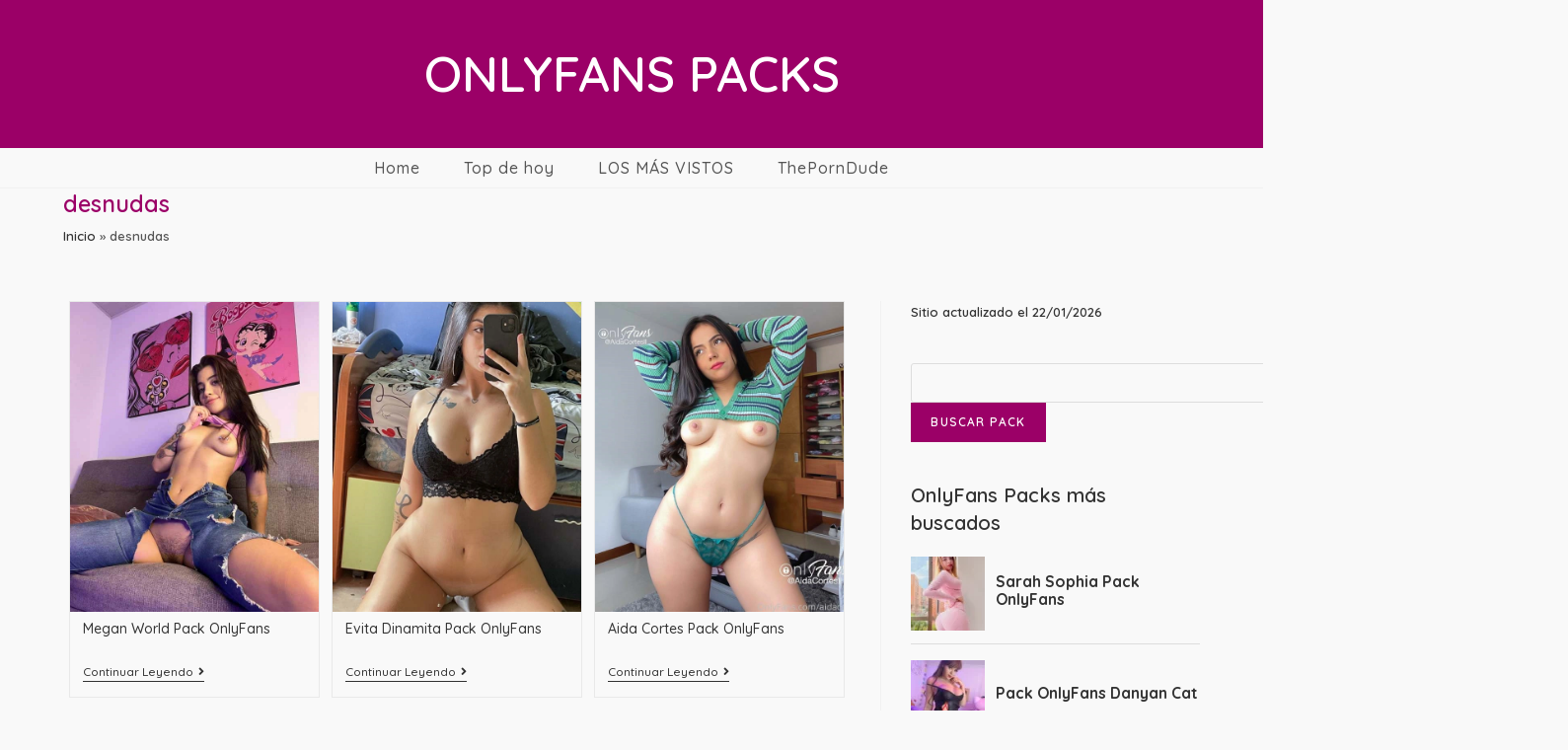

--- FILE ---
content_type: text/html; charset=UTF-8
request_url: https://losmejorespacks.com/tag/desnudas/
body_size: 18731
content:
<!DOCTYPE html><html class="html" lang="es"><head><meta charset="UTF-8"><link rel="stylesheet" media="print" onload="this.onload=null;this.media='all';" id="ao_optimized_gfonts" href="https://fonts.googleapis.com/css?family=Quicksand%3A100%2C200%2C300%2C400%2C500%2C600%2C700%2C800%2C900%2C100i%2C200i%2C300i%2C400i%2C500i%2C600i%2C700i%2C800i%2C900i&amp;display=swap"><link rel="profile" href="https://gmpg.org/xfn/11"><meta name='robots' content='noindex, follow' />  <script data-cfasync="false" data-pagespeed-no-defer>var gtm4wp_datalayer_name="dataLayer";var dataLayer=dataLayer||[];</script> <meta name="viewport" content="width=device-width, initial-scale=1"><title>desnudas - ONLYFANS PACKS</title><meta property="og:locale" content="es_ES" /><meta property="og:type" content="article" /><meta property="og:title" content="desnudas - ONLYFANS PACKS" /><meta property="og:url" content="https://losmejorespacks.com/tag/desnudas/" /><meta property="og:site_name" content="ONLYFANS PACKS" /><meta property="og:image" content="https://losmejorespacks.com/wp-content/uploads/2022/04/losmejorespacks.png" /><meta property="og:image:width" content="500" /><meta property="og:image:height" content="500" /><meta property="og:image:type" content="image/png" /><meta name="twitter:card" content="summary_large_image" /> <script type="application/ld+json" class="yoast-schema-graph">{"@context":"https://schema.org","@graph":[{"@type":"CollectionPage","@id":"https://losmejorespacks.com/tag/desnudas/","url":"https://losmejorespacks.com/tag/desnudas/","name":"desnudas - ONLYFANS PACKS","isPartOf":{"@id":"https://losmejorespacks.com/#website"},"primaryImageOfPage":{"@id":"https://losmejorespacks.com/tag/desnudas/#primaryimage"},"image":{"@id":"https://losmejorespacks.com/tag/desnudas/#primaryimage"},"thumbnailUrl":"https://losmejorespacks.com/wp-content/uploads/2024/04/Megan-3-1.webp","breadcrumb":{"@id":"https://losmejorespacks.com/tag/desnudas/#breadcrumb"},"inLanguage":"es"},{"@type":"ImageObject","inLanguage":"es","@id":"https://losmejorespacks.com/tag/desnudas/#primaryimage","url":"https://losmejorespacks.com/wp-content/uploads/2024/04/Megan-3-1.webp","contentUrl":"https://losmejorespacks.com/wp-content/uploads/2024/04/Megan-3-1.webp","width":612,"height":764,"caption":"Megan World Pack OnlyFans"},{"@type":"BreadcrumbList","@id":"https://losmejorespacks.com/tag/desnudas/#breadcrumb","itemListElement":[{"@type":"ListItem","position":1,"name":"Inicio","item":"https://losmejorespacks.com/"},{"@type":"ListItem","position":2,"name":"desnudas"}]},{"@type":"WebSite","@id":"https://losmejorespacks.com/#website","url":"https://losmejorespacks.com/","name":"ONLYFANS PACKS","description":"LosMejoresPacks.com ❤️","publisher":{"@id":"https://losmejorespacks.com/#/schema/person/c6ec99db0ae8ec0094c365f57143e9c0"},"alternateName":"LOSMEJORESPACKS","potentialAction":[{"@type":"SearchAction","target":{"@type":"EntryPoint","urlTemplate":"https://losmejorespacks.com/?s={search_term_string}"},"query-input":{"@type":"PropertyValueSpecification","valueRequired":true,"valueName":"search_term_string"}}],"inLanguage":"es"},{"@type":["Person","Organization"],"@id":"https://losmejorespacks.com/#/schema/person/c6ec99db0ae8ec0094c365f57143e9c0","name":"lmp","image":{"@type":"ImageObject","inLanguage":"es","@id":"https://losmejorespacks.com/#/schema/person/image/","url":"https://losmejorespacks.com/wp-content/uploads/2022/05/LogoLMP.svg","contentUrl":"https://losmejorespacks.com/wp-content/uploads/2022/05/LogoLMP.svg","width":424,"height":424,"caption":"lmp"},"logo":{"@id":"https://losmejorespacks.com/#/schema/person/image/"},"sameAs":["https://losmejorespacks.com"]}]}</script> <link rel='dns-prefetch' href='//www.googletagmanager.com' /><link href='https://fonts.gstatic.com' crossorigin='anonymous' rel='preconnect' /><link rel="alternate" type="application/rss+xml" title="ONLYFANS PACKS &raquo; Feed" href="https://losmejorespacks.com/feed/" /><link rel="alternate" type="application/rss+xml" title="ONLYFANS PACKS &raquo; Feed de los comentarios" href="https://losmejorespacks.com/comments/feed/" /> <script id="wpp-js" src="https://losmejorespacks.com/wp-content/plugins/wordpress-popular-posts/assets/js/wpp.min.js?ver=7.3.6" data-sampling="0" data-sampling-rate="100" data-api-url="https://losmejorespacks.com/wp-json/wordpress-popular-posts" data-post-id="0" data-token="82fc7f56e1" data-lang="0" data-debug="0"></script> <link rel="alternate" type="application/rss+xml" title="ONLYFANS PACKS &raquo; Etiqueta desnudas del feed" href="https://losmejorespacks.com/tag/desnudas/feed/" /> <script defer src="[data-uri]"></script> <style id='wp-emoji-styles-inline-css'>img.wp-smiley,img.emoji{display:inline !important;border:none !important;box-shadow:none !important;height:1em !important;width:1em !important;margin:0 .07em !important;vertical-align:-.1em !important;background:0 0 !important;padding:0 !important}</style><style id='classic-theme-styles-inline-css'>/*! This file is auto-generated */
.wp-block-button__link{color:#fff;background-color:#32373c;border-radius:9999px;box-shadow:none;text-decoration:none;padding:calc(.667em + 2px) calc(1.333em + 2px);font-size:1.125em}.wp-block-file__button{background:#32373c;color:#fff;text-decoration:none}</style><style id='global-styles-inline-css'>body{--wp--preset--color--black:#000;--wp--preset--color--cyan-bluish-gray:#abb8c3;--wp--preset--color--white:#fff;--wp--preset--color--pale-pink:#f78da7;--wp--preset--color--vivid-red:#cf2e2e;--wp--preset--color--luminous-vivid-orange:#ff6900;--wp--preset--color--luminous-vivid-amber:#fcb900;--wp--preset--color--light-green-cyan:#7bdcb5;--wp--preset--color--vivid-green-cyan:#00d084;--wp--preset--color--pale-cyan-blue:#8ed1fc;--wp--preset--color--vivid-cyan-blue:#0693e3;--wp--preset--color--vivid-purple:#9b51e0;--wp--preset--gradient--vivid-cyan-blue-to-vivid-purple:linear-gradient(135deg,rgba(6,147,227,1) 0%,#9b51e0 100%);--wp--preset--gradient--light-green-cyan-to-vivid-green-cyan:linear-gradient(135deg,#7adcb4 0%,#00d082 100%);--wp--preset--gradient--luminous-vivid-amber-to-luminous-vivid-orange:linear-gradient(135deg,rgba(252,185,0,1) 0%,rgba(255,105,0,1) 100%);--wp--preset--gradient--luminous-vivid-orange-to-vivid-red:linear-gradient(135deg,rgba(255,105,0,1) 0%,#cf2e2e 100%);--wp--preset--gradient--very-light-gray-to-cyan-bluish-gray:linear-gradient(135deg,#eee 0%,#a9b8c3 100%);--wp--preset--gradient--cool-to-warm-spectrum:linear-gradient(135deg,#4aeadc 0%,#9778d1 20%,#cf2aba 40%,#ee2c82 60%,#fb6962 80%,#fef84c 100%);--wp--preset--gradient--blush-light-purple:linear-gradient(135deg,#ffceec 0%,#9896f0 100%);--wp--preset--gradient--blush-bordeaux:linear-gradient(135deg,#fecda5 0%,#fe2d2d 50%,#6b003e 100%);--wp--preset--gradient--luminous-dusk:linear-gradient(135deg,#ffcb70 0%,#c751c0 50%,#4158d0 100%);--wp--preset--gradient--pale-ocean:linear-gradient(135deg,#fff5cb 0%,#b6e3d4 50%,#33a7b5 100%);--wp--preset--gradient--electric-grass:linear-gradient(135deg,#caf880 0%,#71ce7e 100%);--wp--preset--gradient--midnight:linear-gradient(135deg,#020381 0%,#2874fc 100%);--wp--preset--font-size--small:13px;--wp--preset--font-size--medium:20px;--wp--preset--font-size--large:36px;--wp--preset--font-size--x-large:42px;--wp--preset--spacing--20:.44rem;--wp--preset--spacing--30:.67rem;--wp--preset--spacing--40:1rem;--wp--preset--spacing--50:1.5rem;--wp--preset--spacing--60:2.25rem;--wp--preset--spacing--70:3.38rem;--wp--preset--spacing--80:5.06rem;--wp--preset--shadow--natural:6px 6px 9px rgba(0,0,0,.2);--wp--preset--shadow--deep:12px 12px 50px rgba(0,0,0,.4);--wp--preset--shadow--sharp:6px 6px 0px rgba(0,0,0,.2);--wp--preset--shadow--outlined:6px 6px 0px -3px rgba(255,255,255,1),6px 6px rgba(0,0,0,1);--wp--preset--shadow--crisp:6px 6px 0px rgba(0,0,0,1)}:where(.is-layout-flex){gap:.5em}:where(.is-layout-grid){gap:.5em}body .is-layout-flex{display:flex}body .is-layout-flex{flex-wrap:wrap;align-items:center}body .is-layout-flex>*{margin:0}body .is-layout-grid{display:grid}body .is-layout-grid>*{margin:0}:where(.wp-block-columns.is-layout-flex){gap:2em}:where(.wp-block-columns.is-layout-grid){gap:2em}:where(.wp-block-post-template.is-layout-flex){gap:1.25em}:where(.wp-block-post-template.is-layout-grid){gap:1.25em}.has-black-color{color:var(--wp--preset--color--black) !important}.has-cyan-bluish-gray-color{color:var(--wp--preset--color--cyan-bluish-gray) !important}.has-white-color{color:var(--wp--preset--color--white) !important}.has-pale-pink-color{color:var(--wp--preset--color--pale-pink) !important}.has-vivid-red-color{color:var(--wp--preset--color--vivid-red) !important}.has-luminous-vivid-orange-color{color:var(--wp--preset--color--luminous-vivid-orange) !important}.has-luminous-vivid-amber-color{color:var(--wp--preset--color--luminous-vivid-amber) !important}.has-light-green-cyan-color{color:var(--wp--preset--color--light-green-cyan) !important}.has-vivid-green-cyan-color{color:var(--wp--preset--color--vivid-green-cyan) !important}.has-pale-cyan-blue-color{color:var(--wp--preset--color--pale-cyan-blue) !important}.has-vivid-cyan-blue-color{color:var(--wp--preset--color--vivid-cyan-blue) !important}.has-vivid-purple-color{color:var(--wp--preset--color--vivid-purple) !important}.has-black-background-color{background-color:var(--wp--preset--color--black) !important}.has-cyan-bluish-gray-background-color{background-color:var(--wp--preset--color--cyan-bluish-gray) !important}.has-white-background-color{background-color:var(--wp--preset--color--white) !important}.has-pale-pink-background-color{background-color:var(--wp--preset--color--pale-pink) !important}.has-vivid-red-background-color{background-color:var(--wp--preset--color--vivid-red) !important}.has-luminous-vivid-orange-background-color{background-color:var(--wp--preset--color--luminous-vivid-orange) !important}.has-luminous-vivid-amber-background-color{background-color:var(--wp--preset--color--luminous-vivid-amber) !important}.has-light-green-cyan-background-color{background-color:var(--wp--preset--color--light-green-cyan) !important}.has-vivid-green-cyan-background-color{background-color:var(--wp--preset--color--vivid-green-cyan) !important}.has-pale-cyan-blue-background-color{background-color:var(--wp--preset--color--pale-cyan-blue) !important}.has-vivid-cyan-blue-background-color{background-color:var(--wp--preset--color--vivid-cyan-blue) !important}.has-vivid-purple-background-color{background-color:var(--wp--preset--color--vivid-purple) !important}.has-black-border-color{border-color:var(--wp--preset--color--black) !important}.has-cyan-bluish-gray-border-color{border-color:var(--wp--preset--color--cyan-bluish-gray) !important}.has-white-border-color{border-color:var(--wp--preset--color--white) !important}.has-pale-pink-border-color{border-color:var(--wp--preset--color--pale-pink) !important}.has-vivid-red-border-color{border-color:var(--wp--preset--color--vivid-red) !important}.has-luminous-vivid-orange-border-color{border-color:var(--wp--preset--color--luminous-vivid-orange) !important}.has-luminous-vivid-amber-border-color{border-color:var(--wp--preset--color--luminous-vivid-amber) !important}.has-light-green-cyan-border-color{border-color:var(--wp--preset--color--light-green-cyan) !important}.has-vivid-green-cyan-border-color{border-color:var(--wp--preset--color--vivid-green-cyan) !important}.has-pale-cyan-blue-border-color{border-color:var(--wp--preset--color--pale-cyan-blue) !important}.has-vivid-cyan-blue-border-color{border-color:var(--wp--preset--color--vivid-cyan-blue) !important}.has-vivid-purple-border-color{border-color:var(--wp--preset--color--vivid-purple) !important}.has-vivid-cyan-blue-to-vivid-purple-gradient-background{background:var(--wp--preset--gradient--vivid-cyan-blue-to-vivid-purple) !important}.has-light-green-cyan-to-vivid-green-cyan-gradient-background{background:var(--wp--preset--gradient--light-green-cyan-to-vivid-green-cyan) !important}.has-luminous-vivid-amber-to-luminous-vivid-orange-gradient-background{background:var(--wp--preset--gradient--luminous-vivid-amber-to-luminous-vivid-orange) !important}.has-luminous-vivid-orange-to-vivid-red-gradient-background{background:var(--wp--preset--gradient--luminous-vivid-orange-to-vivid-red) !important}.has-very-light-gray-to-cyan-bluish-gray-gradient-background{background:var(--wp--preset--gradient--very-light-gray-to-cyan-bluish-gray) !important}.has-cool-to-warm-spectrum-gradient-background{background:var(--wp--preset--gradient--cool-to-warm-spectrum) !important}.has-blush-light-purple-gradient-background{background:var(--wp--preset--gradient--blush-light-purple) !important}.has-blush-bordeaux-gradient-background{background:var(--wp--preset--gradient--blush-bordeaux) !important}.has-luminous-dusk-gradient-background{background:var(--wp--preset--gradient--luminous-dusk) !important}.has-pale-ocean-gradient-background{background:var(--wp--preset--gradient--pale-ocean) !important}.has-electric-grass-gradient-background{background:var(--wp--preset--gradient--electric-grass) !important}.has-midnight-gradient-background{background:var(--wp--preset--gradient--midnight) !important}.has-small-font-size{font-size:var(--wp--preset--font-size--small) !important}.has-medium-font-size{font-size:var(--wp--preset--font-size--medium) !important}.has-large-font-size{font-size:var(--wp--preset--font-size--large) !important}.has-x-large-font-size{font-size:var(--wp--preset--font-size--x-large) !important}.wp-block-navigation a:where(:not(.wp-element-button)){color:inherit}:where(.wp-block-post-template.is-layout-flex){gap:1.25em}:where(.wp-block-post-template.is-layout-grid){gap:1.25em}:where(.wp-block-columns.is-layout-flex){gap:2em}:where(.wp-block-columns.is-layout-grid){gap:2em}.wp-block-pullquote{font-size:1.5em;line-height:1.6}</style><link rel='stylesheet' id='wordpress-popular-posts-css-css' href='https://losmejorespacks.com/wp-content/cache/autoptimize/css/autoptimize_single_bc659c66ff1402b607f62f19f57691fd.css?ver=7.3.6' media='all' /><link rel='stylesheet' id='font-awesome-css' href='https://losmejorespacks.com/wp-content/themes/oceanwp/assets/fonts/fontawesome/css/all.min.css?ver=5.15.1' media='all' /><link rel='stylesheet' id='simple-line-icons-css' href='https://losmejorespacks.com/wp-content/themes/oceanwp/assets/css/third/simple-line-icons.min.css?ver=2.4.0' media='all' /><link rel='stylesheet' id='oceanwp-style-css' href='https://losmejorespacks.com/wp-content/themes/oceanwp/assets/css/style.min.css?ver=3.4.3' media='all' /><link rel='stylesheet' id='heateor_sss_frontend_css-css' href='https://losmejorespacks.com/wp-content/cache/autoptimize/css/autoptimize_single_ba4cc2135d79faefe28d070ad9d25a43.css?ver=3.3.79' media='all' /><style id='heateor_sss_frontend_css-inline-css'>.heateor_sss_button_instagram span.heateor_sss_svg,a.heateor_sss_instagram span.heateor_sss_svg{background:radial-gradient(circle at 30% 107%,#fdf497 0,#fdf497 5%,#fd5949 45%,#d6249f 60%,#285aeb 90%)}div.heateor_sss_horizontal_sharing a.heateor_sss_button_instagram span{background:#555!important}div.heateor_sss_standard_follow_icons_container a.heateor_sss_button_instagram span{background:#555}.heateor_sss_horizontal_sharing .heateor_sss_svg,.heateor_sss_standard_follow_icons_container .heateor_sss_svg{background-color:#555!important;background:#555!important;color:#fff;border-width:0;border-style:solid;border-color:transparent}.heateor_sss_horizontal_sharing .heateorSssTCBackground{color:#666}.heateor_sss_horizontal_sharing span.heateor_sss_svg:hover,.heateor_sss_standard_follow_icons_container span.heateor_sss_svg:hover{border-color:transparent}.heateor_sss_vertical_sharing span.heateor_sss_svg,.heateor_sss_floating_follow_icons_container span.heateor_sss_svg{color:#fff;border-width:0;border-style:solid;border-color:transparent}.heateor_sss_vertical_sharing .heateorSssTCBackground{color:#666}.heateor_sss_vertical_sharing span.heateor_sss_svg:hover,.heateor_sss_floating_follow_icons_container span.heateor_sss_svg:hover{border-color:transparent}@media screen and (max-width:783px){.heateor_sss_vertical_sharing{display:none!important}}</style> <script defer src="https://losmejorespacks.com/wp-content/cache/autoptimize/js/autoptimize_single_1d1fed68fc0dc45a12ec74f11daf9e63.js?ver=6.5.7" id="shortcode-for-current-date-script-js"></script> <script defer src="https://losmejorespacks.com/wp-includes/js/jquery/jquery.min.js?ver=3.7.1" id="jquery-core-js"></script> <script defer src="https://losmejorespacks.com/wp-includes/js/jquery/jquery-migrate.min.js?ver=3.4.1" id="jquery-migrate-js"></script> 
 <script defer src="https://www.googletagmanager.com/gtag/js?id=G-VG2L5E6M3E" id="google_gtagjs-js"></script> <script defer id="google_gtagjs-js-after" src="[data-uri]"></script> <link rel="https://api.w.org/" href="https://losmejorespacks.com/wp-json/" /><link rel="alternate" type="application/json" href="https://losmejorespacks.com/wp-json/wp/v2/tags/26" /><link rel="EditURI" type="application/rsd+xml" title="RSD" href="https://losmejorespacks.com/xmlrpc.php?rsd" /><meta name="generator" content="WordPress 6.5.7" /><meta name="generator" content="Site Kit by Google 1.170.0" />  <script data-cfasync="false" data-pagespeed-no-defer>var dataLayer_content={"pagePostType":"post","pagePostType2":"tag-post"};dataLayer.push(dataLayer_content);</script> <script data-cfasync="false" data-pagespeed-no-defer>(function(w,d,s,l,i){w[l]=w[l]||[];w[l].push({'gtm.start':new Date().getTime(),event:'gtm.js'});var f=d.getElementsByTagName(s)[0],j=d.createElement(s),dl=l!='dataLayer'?'&l='+l:'';j.async=true;j.src='//www.googletagmanager.com/gtm.js?id='+i+dl;f.parentNode.insertBefore(j,f);})(window,document,'script','dataLayer','GTM-N4HVHQW');</script> <style id="wpp-loading-animation-styles">@-webkit-keyframes bgslide{from{background-position-x:0}to{background-position-x:-200%}}@keyframes bgslide{from{background-position-x:0}to{background-position-x:-200%}}.wpp-widget-block-placeholder,.wpp-shortcode-placeholder{margin:0 auto;width:60px;height:3px;background:#dd3737;background:linear-gradient(90deg,#dd3737 0%,#571313 10%,#dd3737 100%);background-size:200% auto;border-radius:3px;-webkit-animation:bgslide 1s infinite linear;animation:bgslide 1s infinite linear}</style><meta name="generator" content="Elementor 3.29.2; features: additional_custom_breakpoints, e_local_google_fonts; settings: css_print_method-external, google_font-enabled, font_display-auto"><style>.e-con.e-parent:nth-of-type(n+4):not(.e-lazyloaded):not(.e-no-lazyload),.e-con.e-parent:nth-of-type(n+4):not(.e-lazyloaded):not(.e-no-lazyload) *{background-image:none !important}@media screen and (max-height:1024px){.e-con.e-parent:nth-of-type(n+3):not(.e-lazyloaded):not(.e-no-lazyload),.e-con.e-parent:nth-of-type(n+3):not(.e-lazyloaded):not(.e-no-lazyload) *{background-image:none !important}}@media screen and (max-height:640px){.e-con.e-parent:nth-of-type(n+2):not(.e-lazyloaded):not(.e-no-lazyload),.e-con.e-parent:nth-of-type(n+2):not(.e-lazyloaded):not(.e-no-lazyload) *{background-image:none !important}}</style><link rel="icon" href="https://losmejorespacks.com/wp-content/uploads/2022/03/cropped-icono_LMP-32x32.png" sizes="32x32" /><link rel="icon" href="https://losmejorespacks.com/wp-content/uploads/2022/03/cropped-icono_LMP-192x192.png" sizes="192x192" /><link rel="apple-touch-icon" href="https://losmejorespacks.com/wp-content/uploads/2022/03/cropped-icono_LMP-180x180.png" /><meta name="msapplication-TileImage" content="https://losmejorespacks.com/wp-content/uploads/2022/03/cropped-icono_LMP-270x270.png" /> <style type="text/css">.page-header{background-color:#f9f9f9}a:hover,a.light:hover,.theme-heading .text:before,.theme-heading .text:after,#top-bar-content>a:hover,#top-bar-social li.oceanwp-email a:hover,#site-navigation-wrap .dropdown-menu>li>a:hover,#site-header.medium-header #medium-searchform button:hover,.oceanwp-mobile-menu-icon a:hover,.blog-entry.post .blog-entry-header .entry-title a:hover,.blog-entry.post .blog-entry-readmore a:hover,.blog-entry.thumbnail-entry .blog-entry-category a,ul.meta li a:hover,.dropcap,.single nav.post-navigation .nav-links .title,body .related-post-title a:hover,body #wp-calendar caption,body .contact-info-widget.default i,body .contact-info-widget.big-icons i,body .custom-links-widget .oceanwp-custom-links li a:hover,body .custom-links-widget .oceanwp-custom-links li a:hover:before,body .posts-thumbnails-widget li a:hover,body .social-widget li.oceanwp-email a:hover,.comment-author .comment-meta .comment-reply-link,#respond #cancel-comment-reply-link:hover,#footer-widgets .footer-box a:hover,#footer-bottom a:hover,#footer-bottom #footer-bottom-menu a:hover,.sidr a:hover,.sidr-class-dropdown-toggle:hover,.sidr-class-menu-item-has-children.active>a,.sidr-class-menu-item-has-children.active>a>.sidr-class-dropdown-toggle,input[type=checkbox]:checked:before{color:#9b0067}.single nav.post-navigation .nav-links .title .owp-icon use,.blog-entry.post .blog-entry-readmore a:hover .owp-icon use,body .contact-info-widget.default .owp-icon use,body .contact-info-widget.big-icons .owp-icon use{stroke:#9b0067}input[type=button],input[type=reset],input[type=submit],button[type=submit],.button,#site-navigation-wrap .dropdown-menu>li.btn>a>span,.thumbnail:hover i,.post-quote-content,.omw-modal .omw-close-modal,body .contact-info-widget.big-icons li:hover i,body div.wpforms-container-full .wpforms-form input[type=submit],body div.wpforms-container-full .wpforms-form button[type=submit],body div.wpforms-container-full .wpforms-form .wpforms-page-button{background-color:#9b0067}.thumbnail:hover .link-post-svg-icon{background-color:#9b0067}body .contact-info-widget.big-icons li:hover .owp-icon{background-color:#9b0067}.widget-title{border-color:#9b0067}blockquote{border-color:#9b0067}#searchform-dropdown{border-color:#9b0067}.dropdown-menu .sub-menu{border-color:#9b0067}.blog-entry.large-entry .blog-entry-readmore a:hover{border-color:#9b0067}.oceanwp-newsletter-form-wrap input[type=email]:focus{border-color:#9b0067}.social-widget li.oceanwp-email a:hover{border-color:#9b0067}#respond #cancel-comment-reply-link:hover{border-color:#9b0067}body .contact-info-widget.big-icons li:hover i{border-color:#9b0067}#footer-widgets .oceanwp-newsletter-form-wrap input[type=email]:focus{border-color:#9b0067}blockquote,.wp-block-quote{border-left-color:#9b0067}body .contact-info-widget.big-icons li:hover .owp-icon{border-color:#9b0067}input[type=button]:hover,input[type=reset]:hover,input[type=submit]:hover,button[type=submit]:hover,input[type=button]:focus,input[type=reset]:focus,input[type=submit]:focus,button[type=submit]:focus,.button:hover,.button:focus,#site-navigation-wrap .dropdown-menu>li.btn>a:hover>span,.post-quote-author,.omw-modal .omw-close-modal:hover,body div.wpforms-container-full .wpforms-form input[type=submit]:hover,body div.wpforms-container-full .wpforms-form button[type=submit]:hover,body div.wpforms-container-full .wpforms-form .wpforms-page-button:hover{background-color:#b2255d}body,.has-parallax-footer:not(.separate-layout) #main{background-color:#f9f9f9}.page-header,.has-transparent-header .page-header{padding:0}@media (max-width:768px){.page-header,.has-transparent-header .page-header{padding:0}}@media (max-width:480px){.page-header,.has-transparent-header .page-header{padding:0}}.page-header .page-header-title,.page-header.background-image-page-header .page-header-title{color:#9b0067}.site-breadcrumbs,.background-image-page-header .site-breadcrumbs{color:#555}.page-numbers a,.page-numbers span:not(.elementor-screen-only),.page-links span{color:#9b0067}.page-numbers a .owp-icon use{stroke:#9b0067}body .theme-button,body input[type=submit],body button[type=submit],body button,body .button,body div.wpforms-container-full .wpforms-form input[type=submit],body div.wpforms-container-full .wpforms-form button[type=submit],body div.wpforms-container-full .wpforms-form .wpforms-page-button{background-color:#9b0067}#site-header.medium-header .top-header-wrap,.is-sticky #site-header.medium-header.is-transparent .top-header-wrap,#searchform-header-replace{background-color:#9b0067}#site-header.medium-header #site-navigation-wrap .dropdown-menu>li>a,#site-header.medium-header .oceanwp-mobile-menu-icon a{line-height:40px}#site-logo #site-logo-inner a img,#site-header.center-header #site-navigation-wrap .middle-site-logo a img{max-width:500px}@media (max-width:480px){#site-logo #site-logo-inner a img,#site-header.center-header #site-navigation-wrap .middle-site-logo a img{max-width:284px}}#site-logo a.site-logo-text{color:#fff}.dropdown-menu .sub-menu{min-width:150px}#footer-bottom,#footer-bottom p{color:#d1d1d1}body{font-family:Quicksand;font-weight:500;color:#333}h1,h2,h3,h4,h5,h6,.theme-heading,.widget-title,.oceanwp-widget-recent-posts-title,.comment-reply-title,.entry-title,.sidebar-box .widget-title{font-family:Quicksand;font-weight:600;text-transform:none}h1{font-family:Quicksand;font-weight:600;line-height:1.5}h2{font-family:Quicksand;font-weight:600}h3{font-family:Quicksand}h4{font-family:Quicksand}#site-logo a.site-logo-text{font-family:Quicksand;font-weight:600;font-size:50px}@media (max-width:768px){#site-logo a.site-logo-text{font-size:40px;line-height:1.2}}@media (max-width:480px){#site-logo a.site-logo-text{font-size:30px;line-height:1.1}}#site-navigation-wrap .dropdown-menu>li>a,#site-header.full_screen-header .fs-dropdown-menu>li>a,#site-header.top-header #site-navigation-wrap .dropdown-menu>li>a,#site-header.center-header #site-navigation-wrap .dropdown-menu>li>a,#site-header.medium-header #site-navigation-wrap .dropdown-menu>li>a,.oceanwp-mobile-menu-icon a{font-family:Quicksand;font-size:16px;text-transform:none}.dropdown-menu ul li a.menu-link,#site-header.full_screen-header .fs-dropdown-menu ul.sub-menu li a{font-family:Quicksand}.sidr-class-dropdown-menu li a,a.sidr-class-toggle-sidr-close,#mobile-dropdown ul li a,body #mobile-fullscreen ul li a{font-family:Quicksand}.page-header .page-header-title,.page-header.background-image-page-header .page-header-title{font-weight:600;font-size:23px}.site-breadcrumbs{font-family:Quicksand;font-weight:600}.blog-entry.post .blog-entry-header .entry-title a{font-family:Quicksand;font-weight:600;color:#9b0067}.single-post .entry-title{font-family:Quicksand;font-weight:600}.sidebar-box .widget-title{font-family:Quicksand;font-weight:600}.sidebar-box,.footer-box{font-family:Quicksand;font-weight:600}#footer-bottom #copyright{font-family:Quicksand;font-weight:600}#footer-bottom #footer-bottom-menu{font-family:Quicksand;font-weight:600}</style></head><body class="archive tag tag-desnudas tag-26 wp-embed-responsive oceanwp-theme dropdown-mobile medium-header-style default-breakpoint has-sidebar content-right-sidebar has-breadcrumbs has-blog-grid pagination-center elementor-default elementor-kit-5" itemscope="itemscope" itemtype="https://schema.org/Blog"> <noscript><iframe src="https://www.googletagmanager.com/ns.html?id=GTM-N4HVHQW" height="0" width="0" style="display:none;visibility:hidden" aria-hidden="true"></iframe></noscript><div id="outer-wrap" class="site clr"> <a class="skip-link screen-reader-text" href="#main">Saltar al contenido</a><div id="wrap" class="clr"><header id="site-header" class="medium-header hidden-menu clr" data-height="103" itemscope="itemscope" itemtype="https://schema.org/WPHeader" role="banner"><div id="site-header-inner" class="clr"><div class="top-header-wrap clr"><div class="container clr"><div class="top-header-inner clr"><div class="top-col clr col-1 logo-col"><div id="site-logo" class="clr" itemscope itemtype="https://schema.org/Brand" ><div id="site-logo-inner" class="clr"> <a href="https://losmejorespacks.com/" rel="home" class="site-title site-logo-text"  style=color:#ffffff;>ONLYFANS PACKS</a></div></div></div></div></div></div><div class="bottom-header-wrap clr"><div id="site-navigation-wrap" class="no-top-border clr center-menu"><div class="container clr"><nav id="site-navigation" class="navigation main-navigation clr" itemscope="itemscope" itemtype="https://schema.org/SiteNavigationElement" role="navigation" ><ul id="menu-principal" class="main-menu dropdown-menu sf-menu"><li id="menu-item-8051" class="menu-item menu-item-type-custom menu-item-object-custom menu-item-home menu-item-8051"><a href="https://losmejorespacks.com/" class="menu-link"><span class="text-wrap">Home</span></a></li><li id="menu-item-3980" class="menu-item menu-item-type-post_type menu-item-object-page menu-item-3980"><a href="https://losmejorespacks.com/topdehoy/" class="menu-link"><span class="text-wrap">Top de hoy</span></a></li><li id="menu-item-3981" class="menu-item menu-item-type-post_type menu-item-object-page menu-item-3981"><a href="https://losmejorespacks.com/topdescargas/" class="menu-link"><span class="text-wrap">LOS MÁS VISTOS</span></a></li><li id="menu-item-3983" class="menu-item menu-item-type-custom menu-item-object-custom menu-item-3983"><a target="_blank" rel="nofollow" href="https://theporndude.com/es" class="menu-link"><span class="text-wrap">ThePornDude</span></a></li></ul></nav></div></div><div class="oceanwp-mobile-menu-icon clr mobile-right"> <a href="https://losmejorespacks.com/#mobile-menu-toggle" class="mobile-menu"  aria-label="Menú en móvil"> <i class="fa fa-bars" aria-hidden="true"></i> <span class="oceanwp-text">Menú</span> <span class="oceanwp-close-text">Cerrar</span> </a></div><div id="mobile-dropdown" class="clr" ><nav class="clr" itemscope="itemscope" itemtype="https://schema.org/SiteNavigationElement"><ul id="menu-principal-1" class="menu"><li class="menu-item menu-item-type-custom menu-item-object-custom menu-item-home menu-item-8051"><a href="https://losmejorespacks.com/">Home</a></li><li class="menu-item menu-item-type-post_type menu-item-object-page menu-item-3980"><a href="https://losmejorespacks.com/topdehoy/">Top de hoy</a></li><li class="menu-item menu-item-type-post_type menu-item-object-page menu-item-3981"><a href="https://losmejorespacks.com/topdescargas/">LOS MÁS VISTOS</a></li><li class="menu-item menu-item-type-custom menu-item-object-custom menu-item-3983"><a target="_blank" rel="nofollow" href="https://theporndude.com/es">ThePornDude</a></li></ul><div id="mobile-menu-search" class="clr"><form aria-label="Buscar en esta web" method="get" action="https://losmejorespacks.com/" class="mobile-searchform"> <input aria-label="Insertar la consulta de búsqueda" value="" class="field" id="ocean-mobile-search-1" type="search" name="s" autocomplete="off" placeholder="Buscar" /> <button aria-label="Enviar la búsqueda" type="submit" class="searchform-submit"> <i class=" icon-magnifier" aria-hidden="true" role="img"></i> </button> <input type="hidden" name="post_type" value="post"></form></div></nav></div></div></div></header><main id="main" class="site-main clr"  role="main"><header class="page-header"><div class="container clr page-header-inner"><h1 class="page-header-title clr" itemprop="headline">desnudas</h1><nav class="site-breadcrumbs clr position-under-title"><span><span><a href="https://losmejorespacks.com/">Inicio</a></span> » <span class="breadcrumb_last" aria-current="page">desnudas</span></span></nav></div></header><div id="content-wrap" class="container clr"><div id="primary" class="content-area clr"><div id="content" class="site-content clr"><div id="blog-entries" class="entries clr oceanwp-row blog-grid blog-equal-heights"><article id="post-9019" class="blog-entry clr col span_1_of_3 col-1 grid-entry post-9019 post type-post status-publish format-standard has-post-thumbnail hentry category-onlyfans tag-consoladores tag-culonas tag-de-4 tag-desnudas tag-lenceria tag-panocha-jugosa tag-pezones-parados tag-videos entry has-media"><div class="blog-entry-inner clr"><div class="thumbnail"> <a href="https://losmejorespacks.com/megan-world-pack-onlyfans/" class="thumbnail-link"> <img width="612" height="764" src="https://losmejorespacks.com/wp-content/uploads/2024/04/Megan-3-1.webp" class="attachment-large size-large wp-post-image" alt="Megan World Pack OnlyFans" itemprop="image" decoding="async" srcset="https://losmejorespacks.com/wp-content/uploads/2024/04/Megan-3-1.webp 612w, https://losmejorespacks.com/wp-content/uploads/2024/04/Megan-3-1-240x300.webp 240w" sizes="(max-width: 612px) 100vw, 612px" /> </a></div><div class="blog-entry-summary clr" itemprop="text"><p> Megan World Pack OnlyFans</p></div><div class="blog-entry-readmore clr"> <a href="https://losmejorespacks.com/megan-world-pack-onlyfans/" 
 > Continuar leyendo<span class="screen-reader-text">Megan World Pack OnlyFans</span><i class=" fa fa-angle-right" aria-hidden="true" role="img"></i></a></div></div></article><article id="post-8990" class="blog-entry clr col span_1_of_3 col-2 grid-entry post-8990 post type-post status-publish format-standard has-post-thumbnail hentry category-onlyfans tag-calientes tag-cogiendo tag-de-4 tag-desnudas tag-en-hilo tag-latinas tag-lenceria tag-videos entry has-media"><div class="blog-entry-inner clr"><div class="thumbnail"> <a href="https://losmejorespacks.com/evita-dinamita-pack-onlyfans/" class="thumbnail-link"> <img width="612" height="764" src="https://losmejorespacks.com/wp-content/uploads/2024/04/Evita-Dinamita-1.webp" class="attachment-large size-large wp-post-image" alt="Evita Dinamita Pack OnlyFans" itemprop="image" decoding="async" srcset="https://losmejorespacks.com/wp-content/uploads/2024/04/Evita-Dinamita-1.webp 612w, https://losmejorespacks.com/wp-content/uploads/2024/04/Evita-Dinamita-1-240x300.webp 240w" sizes="(max-width: 612px) 100vw, 612px" /> </a></div><div class="blog-entry-summary clr" itemprop="text"><p> Evita Dinamita Pack OnlyFans</p></div><div class="blog-entry-readmore clr"> <a href="https://losmejorespacks.com/evita-dinamita-pack-onlyfans/" 
 > Continuar leyendo<span class="screen-reader-text">Evita Dinamita Pack OnlyFans</span><i class=" fa fa-angle-right" aria-hidden="true" role="img"></i></a></div></div></article><article id="post-8981" class="blog-entry clr col span_1_of_3 col-3 grid-entry post-8981 post type-post status-publish format-standard has-post-thumbnail hentry category-onlyfans tag-banandose tag-calientes tag-colombianas tag-culotes tag-de-4 tag-desnudas tag-latinas tag-lenceria tag-mojadas tag-panocha-jugosa tag-pezones-parados tag-videos entry has-media"><div class="blog-entry-inner clr"><div class="thumbnail"> <a href="https://losmejorespacks.com/aida-cortes-pack-onlyfans/" class="thumbnail-link"> <img loading="lazy" width="612" height="764" src="https://losmejorespacks.com/wp-content/uploads/2024/02/Aida-Cortes-2.webp" class="attachment-large size-large wp-post-image" alt="Aida Cortes Pack OnlyFans" itemprop="image" decoding="async" srcset="https://losmejorespacks.com/wp-content/uploads/2024/02/Aida-Cortes-2.webp 612w, https://losmejorespacks.com/wp-content/uploads/2024/02/Aida-Cortes-2-240x300.webp 240w" sizes="(max-width: 612px) 100vw, 612px" /> </a></div><div class="blog-entry-summary clr" itemprop="text"><p> Aida Cortes Pack OnlyFans</p></div><div class="blog-entry-readmore clr"> <a href="https://losmejorespacks.com/aida-cortes-pack-onlyfans/" 
 > Continuar leyendo<span class="screen-reader-text">Aida Cortes Pack OnlyFans</span><i class=" fa fa-angle-right" aria-hidden="true" role="img"></i></a></div></div></article><article id="post-8973" class="blog-entry clr col span_1_of_3 col-4 grid-entry post-8973 post type-post status-publish format-standard has-post-thumbnail hentry category-onlyfans tag-banandose tag-blanquitas tag-calientes tag-culonas tag-culotes tag-desnudas tag-jovencitas-jugosas tag-lenceria tag-mojadas tag-videos entry has-media"><div class="blog-entry-inner clr"><div class="thumbnail"> <a href="https://losmejorespacks.com/jessica-beppler-pack-onlyfans/" class="thumbnail-link"> <img loading="lazy" width="612" height="764" src="https://losmejorespacks.com/wp-content/uploads/2024/02/Jessica-Beppler-3.webp" class="attachment-large size-large wp-post-image" alt="Jessica Beppler Pack OnlyFans" itemprop="image" decoding="async" srcset="https://losmejorespacks.com/wp-content/uploads/2024/02/Jessica-Beppler-3.webp 612w, https://losmejorespacks.com/wp-content/uploads/2024/02/Jessica-Beppler-3-240x300.webp 240w" sizes="(max-width: 612px) 100vw, 612px" /> </a></div><div class="blog-entry-summary clr" itemprop="text"><p> Jessica Beppler Pack OnlyFans</p></div><div class="blog-entry-readmore clr"> <a href="https://losmejorespacks.com/jessica-beppler-pack-onlyfans/" 
 > Continuar leyendo<span class="screen-reader-text">Jessica Beppler Pack OnlyFans</span><i class=" fa fa-angle-right" aria-hidden="true" role="img"></i></a></div></div></article><article id="post-8964" class="blog-entry clr col span_1_of_3 col-5 grid-entry post-8964 post type-post status-publish format-standard has-post-thumbnail hentry category-onlyfans tag-banandose tag-calientes tag-culonas tag-culotes tag-desnudas tag-latinas tag-lenceria tag-mojadas tag-videos entry has-media"><div class="blog-entry-inner clr"><div class="thumbnail"> <a href="https://losmejorespacks.com/geri-hoops-pack-onlyfans/" class="thumbnail-link"> <img loading="lazy" width="612" height="764" src="https://losmejorespacks.com/wp-content/uploads/2024/02/Geri-Hoops-2.webp" class="attachment-large size-large wp-post-image" alt="Geri Hoops Pack OnlyFans" itemprop="image" decoding="async" srcset="https://losmejorespacks.com/wp-content/uploads/2024/02/Geri-Hoops-2.webp 612w, https://losmejorespacks.com/wp-content/uploads/2024/02/Geri-Hoops-2-240x300.webp 240w" sizes="(max-width: 612px) 100vw, 612px" /> </a></div><div class="blog-entry-summary clr" itemprop="text"><p> Geri Hoops Pack OnlyFans</p></div><div class="blog-entry-readmore clr"> <a href="https://losmejorespacks.com/geri-hoops-pack-onlyfans/" 
 > Continuar leyendo<span class="screen-reader-text">Geri Hoops Pack OnlyFans</span><i class=" fa fa-angle-right" aria-hidden="true" role="img"></i></a></div></div></article><article id="post-8956" class="blog-entry clr col span_1_of_3 col-6 grid-entry post-8956 post type-post status-publish format-standard has-post-thumbnail hentry category-onlyfans tag-blanquitas tag-cachondas tag-calientes tag-consoladores tag-desnudas tag-lenceria tag-tetonas tag-videos entry has-media"><div class="blog-entry-inner clr"><div class="thumbnail"> <a href="https://losmejorespacks.com/rixia-premium-pack-onlyfans/" class="thumbnail-link"> <img loading="lazy" width="612" height="764" src="https://losmejorespacks.com/wp-content/uploads/2024/02/Rixia-Premium-1.webp" class="attachment-large size-large wp-post-image" alt="Rixia Premium Pack OnlyFans" itemprop="image" decoding="async" srcset="https://losmejorespacks.com/wp-content/uploads/2024/02/Rixia-Premium-1.webp 612w, https://losmejorespacks.com/wp-content/uploads/2024/02/Rixia-Premium-1-240x300.webp 240w" sizes="(max-width: 612px) 100vw, 612px" /> </a></div><div class="blog-entry-summary clr" itemprop="text"><p> Rixia Premium Pack OnlyFans</p></div><div class="blog-entry-readmore clr"> <a href="https://losmejorespacks.com/rixia-premium-pack-onlyfans/" 
 > Continuar leyendo<span class="screen-reader-text">Rixia Premium Pack OnlyFans</span><i class=" fa fa-angle-right" aria-hidden="true" role="img"></i></a></div></div></article><article id="post-8916" class="blog-entry clr col span_1_of_3 col-7 grid-entry post-8916 post type-post status-publish format-standard has-post-thumbnail hentry category-onlyfans tag-calientes tag-de-4 tag-desnudas tag-en-hilo tag-lenceria tag-lenceria-de-encaje tag-tetas-pequenas entry has-media"><div class="blog-entry-inner clr"><div class="thumbnail"> <a href="https://losmejorespacks.com/alina-lopez-pack-onlyfans-2/" class="thumbnail-link"> <img loading="lazy" width="612" height="764" src="https://losmejorespacks.com/wp-content/uploads/2024/02/Alina-Lopez-2.webp" class="attachment-large size-large wp-post-image" alt="Alina Lopez Pack OnlyFans" itemprop="image" decoding="async" srcset="https://losmejorespacks.com/wp-content/uploads/2024/02/Alina-Lopez-2.webp 612w, https://losmejorespacks.com/wp-content/uploads/2024/02/Alina-Lopez-2-240x300.webp 240w" sizes="(max-width: 612px) 100vw, 612px" /> </a></div><div class="blog-entry-summary clr" itemprop="text"><p> Alina Lopez Pack OnlyFans</p></div><div class="blog-entry-readmore clr"> <a href="https://losmejorespacks.com/alina-lopez-pack-onlyfans-2/" 
 > Continuar leyendo<span class="screen-reader-text">Alina Lopez Pack OnlyFans</span><i class=" fa fa-angle-right" aria-hidden="true" role="img"></i></a></div></div></article><article id="post-8907" class="blog-entry clr col span_1_of_3 col-8 grid-entry post-8907 post type-post status-publish format-standard has-post-thumbnail hentry category-onlyfans tag-cachondas tag-calientes tag-de-4 tag-desnudas tag-latinas tag-mamadoras tag-mamando tag-morenas tag-tetas-medianas entry has-media"><div class="blog-entry-inner clr"><div class="thumbnail"> <a href="https://losmejorespacks.com/giselle-montes-pack-onlyfans-2/" class="thumbnail-link"> <img loading="lazy" width="612" height="764" src="https://losmejorespacks.com/wp-content/uploads/2024/02/Giselle-Montes-1.webp" class="attachment-large size-large wp-post-image" alt="Giselle Montes Pack OnlyFans" itemprop="image" decoding="async" srcset="https://losmejorespacks.com/wp-content/uploads/2024/02/Giselle-Montes-1.webp 612w, https://losmejorespacks.com/wp-content/uploads/2024/02/Giselle-Montes-1-240x300.webp 240w" sizes="(max-width: 612px) 100vw, 612px" /> </a></div><div class="blog-entry-summary clr" itemprop="text"><p> Giselle Montes Pack OnlyFans</p></div><div class="blog-entry-readmore clr"> <a href="https://losmejorespacks.com/giselle-montes-pack-onlyfans-2/" 
 > Continuar leyendo<span class="screen-reader-text">Giselle Montes Pack OnlyFans</span><i class=" fa fa-angle-right" aria-hidden="true" role="img"></i></a></div></div></article><article id="post-8898" class="blog-entry clr col span_1_of_3 col-9 grid-entry post-8898 post type-post status-publish format-standard has-post-thumbnail hentry category-onlyfans tag-blanquitas tag-culonas tag-desnudas tag-jovencitas-jugosas tag-latinas tag-lenceria tag-tetas-medianas tag-videos entry has-media"><div class="blog-entry-inner clr"><div class="thumbnail"> <a href="https://losmejorespacks.com/valeria-castaneda-pack-onlyfans/" class="thumbnail-link"> <img loading="lazy" width="612" height="764" src="https://losmejorespacks.com/wp-content/uploads/2023/12/Vale-Casta-2.webp" class="attachment-large size-large wp-post-image" alt="Valeria Castañeda Pack OnlyFans" itemprop="image" decoding="async" srcset="https://losmejorespacks.com/wp-content/uploads/2023/12/Vale-Casta-2.webp 612w, https://losmejorespacks.com/wp-content/uploads/2023/12/Vale-Casta-2-240x300.webp 240w" sizes="(max-width: 612px) 100vw, 612px" /> </a></div><div class="blog-entry-summary clr" itemprop="text"><p> Valeria Castañeda Pack OnlyFans</p></div><div class="blog-entry-readmore clr"> <a href="https://losmejorespacks.com/valeria-castaneda-pack-onlyfans/" 
 > Continuar leyendo<span class="screen-reader-text">Valeria Castañeda Pack OnlyFans</span><i class=" fa fa-angle-right" aria-hidden="true" role="img"></i></a></div></div></article><article id="post-8820" class="blog-entry clr col span_1_of_3 col-10 grid-entry post-8820 post type-post status-publish format-standard has-post-thumbnail hentry category-onlyfans tag-ciclismo tag-cogiendo tag-desnudas tag-espanolas tag-follando tag-mamadoras tag-videos entry has-media"><div class="blog-entry-inner clr"><div class="thumbnail"> <a href="https://losmejorespacks.com/cecilia-sopena-pack-onlyfans/" class="thumbnail-link"> <img loading="lazy" width="612" height="764" src="https://losmejorespacks.com/wp-content/uploads/2023/08/Cecilia-Sopena-1.webp" class="attachment-large size-large wp-post-image" alt="Cecilia Sopeña Pack OnlyFans" itemprop="image" decoding="async" srcset="https://losmejorespacks.com/wp-content/uploads/2023/08/Cecilia-Sopena-1.webp 612w, https://losmejorespacks.com/wp-content/uploads/2023/08/Cecilia-Sopena-1-240x300.webp 240w" sizes="(max-width: 612px) 100vw, 612px" /> </a></div><div class="blog-entry-summary clr" itemprop="text"><p> Cecilia Sopeña Pack OnlyFans</p></div><div class="blog-entry-readmore clr"> <a href="https://losmejorespacks.com/cecilia-sopena-pack-onlyfans/" 
 > Continuar leyendo<span class="screen-reader-text">Cecilia Sopeña Pack OnlyFans</span><i class=" fa fa-angle-right" aria-hidden="true" role="img"></i></a></div></div></article><article id="post-8796" class="blog-entry clr col span_1_of_3 col-11 grid-entry post-8796 post type-post status-publish format-standard has-post-thumbnail hentry category-onlyfans tag-blanquitas tag-cachondas tag-desnudas tag-jovencitas tag-lenceria tag-panocha-jugosa tag-pezones-rosados tag-rosadito tag-tetonas entry has-media"><div class="blog-entry-inner clr"><div class="thumbnail"> <a href="https://losmejorespacks.com/bluewolf69-pack-onlyfans/" class="thumbnail-link"> <img loading="lazy" width="612" height="764" src="https://losmejorespacks.com/wp-content/uploads/2023/08/Bluewolf69-2.webp" class="attachment-large size-large wp-post-image" alt="Bluewolf69 Pack OnlyFans" itemprop="image" decoding="async" srcset="https://losmejorespacks.com/wp-content/uploads/2023/08/Bluewolf69-2.webp 612w, https://losmejorespacks.com/wp-content/uploads/2023/08/Bluewolf69-2-240x300.webp 240w" sizes="(max-width: 612px) 100vw, 612px" /> </a></div><div class="blog-entry-summary clr" itemprop="text"><p> Bluewolf69 Pack OnlyFans</p></div><div class="blog-entry-readmore clr"> <a href="https://losmejorespacks.com/bluewolf69-pack-onlyfans/" 
 > Continuar leyendo<span class="screen-reader-text">Bluewolf69 Pack OnlyFans</span><i class=" fa fa-angle-right" aria-hidden="true" role="img"></i></a></div></div></article><article id="post-8779" class="blog-entry clr col span_1_of_3 col-12 grid-entry post-8779 post type-post status-publish format-standard has-post-thumbnail hentry category-onlyfans tag-culonas tag-desnudas tag-follando tag-mamadoras tag-mamando tag-panocha-jugosa tag-tetonas tag-videos entry has-media"><div class="blog-entry-inner clr"><div class="thumbnail"> <a href="https://losmejorespacks.com/gaby-pack-onlyfans/" class="thumbnail-link"> <img loading="lazy" width="612" height="764" src="https://losmejorespacks.com/wp-content/uploads/2023/08/Gaby-1.webp" class="attachment-large size-large wp-post-image" alt="Gaby Pack OnlyFans" itemprop="image" decoding="async" srcset="https://losmejorespacks.com/wp-content/uploads/2023/08/Gaby-1.webp 612w, https://losmejorespacks.com/wp-content/uploads/2023/08/Gaby-1-240x300.webp 240w" sizes="(max-width: 612px) 100vw, 612px" /> </a></div><div class="blog-entry-summary clr" itemprop="text"><p> Gaby Pack OnlyFans</p></div><div class="blog-entry-readmore clr"> <a href="https://losmejorespacks.com/gaby-pack-onlyfans/" 
 > Continuar leyendo<span class="screen-reader-text">Gaby Pack OnlyFans</span><i class=" fa fa-angle-right" aria-hidden="true" role="img"></i></a></div></div></article><article id="post-8771" class="blog-entry clr col span_1_of_3 col-13 grid-entry post-8771 post type-post status-publish format-standard has-post-thumbnail hentry category-onlyfans tag-cachondas tag-calientes tag-consoladores tag-culonas tag-delgadas tag-desnudas tag-follando tag-mallas tag-tetas-pequenas tag-videos entry has-media"><div class="blog-entry-inner clr"><div class="thumbnail"> <a href="https://losmejorespacks.com/talia-pack-onlyfans/" class="thumbnail-link"> <img loading="lazy" width="612" height="764" src="https://losmejorespacks.com/wp-content/uploads/2023/08/Talia-2.webp" class="attachment-large size-large wp-post-image" alt="Talia Pack OnlyFans" itemprop="image" decoding="async" srcset="https://losmejorespacks.com/wp-content/uploads/2023/08/Talia-2.webp 612w, https://losmejorespacks.com/wp-content/uploads/2023/08/Talia-2-240x300.webp 240w" sizes="(max-width: 612px) 100vw, 612px" /> </a></div><div class="blog-entry-summary clr" itemprop="text"><p> Talia Pack OnlyFans</p></div><div class="blog-entry-readmore clr"> <a href="https://losmejorespacks.com/talia-pack-onlyfans/" 
 > Continuar leyendo<span class="screen-reader-text">Talia Pack OnlyFans</span><i class=" fa fa-angle-right" aria-hidden="true" role="img"></i></a></div></div></article><article id="post-8739" class="blog-entry clr col span_1_of_3 col-14 grid-entry post-8739 post type-post status-publish format-standard has-post-thumbnail hentry category-onlyfans tag-banandose tag-cogidas tag-conejita tag-de-4 tag-delgadas tag-desnudas tag-en-hilo tag-follando tag-jovencitas-jugosas tag-lenceria tag-lentes tag-tetas-pequenas tag-videos entry has-media"><div class="blog-entry-inner clr"><div class="thumbnail"> <a href="https://losmejorespacks.com/ava-kit-pack-onlyfans-2/" class="thumbnail-link"> <img loading="lazy" width="612" height="764" src="https://losmejorespacks.com/wp-content/uploads/2023/07/Ava-Kit-3.webp" class="attachment-large size-large wp-post-image" alt="Ava Kit Pack OnlyFans" itemprop="image" decoding="async" srcset="https://losmejorespacks.com/wp-content/uploads/2023/07/Ava-Kit-3.webp 612w, https://losmejorespacks.com/wp-content/uploads/2023/07/Ava-Kit-3-240x300.webp 240w" sizes="(max-width: 612px) 100vw, 612px" /> </a></div><div class="blog-entry-summary clr" itemprop="text"><p> Ava Kit Pack OnlyFans</p></div><div class="blog-entry-readmore clr"> <a href="https://losmejorespacks.com/ava-kit-pack-onlyfans-2/" 
 > Continuar leyendo<span class="screen-reader-text">Ava Kit Pack OnlyFans</span><i class=" fa fa-angle-right" aria-hidden="true" role="img"></i></a></div></div></article><article id="post-8634" class="blog-entry clr col span_1_of_3 col-15 grid-entry post-8634 post type-post status-publish format-standard has-post-thumbnail hentry category-onlyfans tag-cachondas tag-culonas tag-desnudas tag-en-hilo tag-lenceria tag-mamando tag-panocha-jugosa tag-rubias entry has-media"><div class="blog-entry-inner clr"><div class="thumbnail"> <a href="https://losmejorespacks.com/pack-de-tina-onlyfans/" class="thumbnail-link"> <img loading="lazy" width="612" height="764" src="https://losmejorespacks.com/wp-content/uploads/2023/03/Tina-1.webp" class="attachment-large size-large wp-post-image" alt="Pack de Tina OnlyFans" itemprop="image" decoding="async" srcset="https://losmejorespacks.com/wp-content/uploads/2023/03/Tina-1.webp 612w, https://losmejorespacks.com/wp-content/uploads/2023/03/Tina-1-240x300.webp 240w" sizes="(max-width: 612px) 100vw, 612px" /> </a></div><div class="blog-entry-summary clr" itemprop="text"><p> Pack de Tina OnlyFans</p></div><div class="blog-entry-readmore clr"> <a href="https://losmejorespacks.com/pack-de-tina-onlyfans/" 
 > Continuar leyendo<span class="screen-reader-text">Pack de Tina OnlyFans</span><i class=" fa fa-angle-right" aria-hidden="true" role="img"></i></a></div></div></article><article id="post-8626" class="blog-entry clr col span_1_of_3 col-16 grid-entry post-8626 post type-post status-publish format-standard has-post-thumbnail hentry category-onlyfans tag-culonas tag-de-ojos-gatos tag-desnudas tag-en-hilo tag-lenceria tag-panocha-jugosa entry has-media"><div class="blog-entry-inner clr"><div class="thumbnail"> <a href="https://losmejorespacks.com/pack-de-baka-elf-onlyfans/" class="thumbnail-link"> <img loading="lazy" width="612" height="764" src="https://losmejorespacks.com/wp-content/uploads/2023/03/Baka-Elf-2.webp" class="attachment-large size-large wp-post-image" alt="Pack de Baka Elf OnlyFans" itemprop="image" decoding="async" srcset="https://losmejorespacks.com/wp-content/uploads/2023/03/Baka-Elf-2.webp 612w, https://losmejorespacks.com/wp-content/uploads/2023/03/Baka-Elf-2-240x300.webp 240w" sizes="(max-width: 612px) 100vw, 612px" /> </a></div><div class="blog-entry-summary clr" itemprop="text"><p> Pack de Baka Elf OnlyFans</p></div><div class="blog-entry-readmore clr"> <a href="https://losmejorespacks.com/pack-de-baka-elf-onlyfans/" 
 > Continuar leyendo<span class="screen-reader-text">Pack de Baka Elf OnlyFans</span><i class=" fa fa-angle-right" aria-hidden="true" role="img"></i></a></div></div></article><article id="post-8593" class="blog-entry clr col span_1_of_3 col-17 grid-entry post-8593 post type-post status-publish format-standard has-post-thumbnail hentry category-onlyfans tag-culonas tag-desnudas tag-morenitas tag-rubias tag-tetonas entry has-media"><div class="blog-entry-inner clr"><div class="thumbnail"> <a href="https://losmejorespacks.com/pack-de-mikaela-testa-onlyfans/" class="thumbnail-link"> <img loading="lazy" width="612" height="764" src="https://losmejorespacks.com/wp-content/uploads/2023/03/Mikaela-Testa-3.webp" class="attachment-large size-large wp-post-image" alt="Pack de Mikaela Testa OnlyFans" itemprop="image" decoding="async" srcset="https://losmejorespacks.com/wp-content/uploads/2023/03/Mikaela-Testa-3.webp 612w, https://losmejorespacks.com/wp-content/uploads/2023/03/Mikaela-Testa-3-240x300.webp 240w" sizes="(max-width: 612px) 100vw, 612px" /> </a></div><div class="blog-entry-summary clr" itemprop="text"><p> Pack de Mikaela Testa OnlyFans</p></div><div class="blog-entry-readmore clr"> <a href="https://losmejorespacks.com/pack-de-mikaela-testa-onlyfans/" 
 > Continuar leyendo<span class="screen-reader-text">Pack de Mikaela Testa OnlyFans</span><i class=" fa fa-angle-right" aria-hidden="true" role="img"></i></a></div></div></article><article id="post-8579" class="blog-entry clr col span_1_of_3 col-18 grid-entry post-8579 post type-post status-publish format-standard has-post-thumbnail hentry category-onlyfans tag-actriz tag-blanquitas tag-culonas tag-desnudas tag-lenceria-de-encaje tag-mamadoras tag-rubias entry has-media"><div class="blog-entry-inner clr"><div class="thumbnail"> <a href="https://losmejorespacks.com/pack-de-octavia-onlyfans/" class="thumbnail-link"> <img loading="lazy" width="612" height="764" src="https://losmejorespacks.com/wp-content/uploads/2023/02/Octavia.x-3.webp" class="attachment-large size-large wp-post-image" alt="Pack de Octavia OnlyFans" itemprop="image" decoding="async" srcset="https://losmejorespacks.com/wp-content/uploads/2023/02/Octavia.x-3.webp 612w, https://losmejorespacks.com/wp-content/uploads/2023/02/Octavia.x-3-240x300.webp 240w" sizes="(max-width: 612px) 100vw, 612px" /> </a></div><div class="blog-entry-summary clr" itemprop="text"><p> Pack de Octavia OnlyFans</p></div><div class="blog-entry-readmore clr"> <a href="https://losmejorespacks.com/pack-de-octavia-onlyfans/" 
 > Continuar leyendo<span class="screen-reader-text">Pack de Octavia OnlyFans</span><i class=" fa fa-angle-right" aria-hidden="true" role="img"></i></a></div></div></article></div><div class="oceanwp-pagination clr"><ul class='page-numbers'><li><span aria-current="page" class="page-numbers current">1</span></li><li><a class="page-numbers" href="https://losmejorespacks.com/tag/desnudas/page/2/">2</a></li><li><a class="next page-numbers" href="https://losmejorespacks.com/tag/desnudas/page/2/"><span class="screen-reader-text">Ir a la página siguiente</span><i class=" fa fa-angle-right" aria-hidden="true" role="img"></i></a></li></ul></div></div></div><aside id="right-sidebar" class="sidebar-container widget-area sidebar-primary" itemscope="itemscope" itemtype="https://schema.org/WPSideBar" role="complementary" aria-label="Barra lateral principal"><div id="right-sidebar-inner" class="clr"><div id="block-3" class="sidebar-box widget_block clr"><div class="wp-block-group"><div class="wp-block-group__inner-container is-layout-flow wp-block-group-is-layout-flow"><p>Sitio actualizado el 22/01/2026</p></div></div></div><div id="block-2" class="sidebar-box widget_block widget_search clr"><form role="search" method="get" action="https://losmejorespacks.com/" class="wp-block-search__button-inside wp-block-search__text-button wp-block-search"    ><label class="wp-block-search__label screen-reader-text" for="wp-block-search__input-2" >Buscar packs de Onlyfans</label><div class="wp-block-search__inside-wrapper "  style="width: 666px"><input class="wp-block-search__input" id="wp-block-search__input-2" placeholder="" value="" type="search" name="s" required /><button aria-label="Buscar pack" class="wp-block-search__button wp-element-button" type="submit" >Buscar pack</button></div></form></div><div id="block-14" class="sidebar-box widget_block clr"><div class="popular-posts"><h2>OnlyFans Packs más buscados</h2><script type="application/json" data-id="wpp-block-inline-js">{"title":"OnlyFans Packs m\u00e1s buscados","limit":"15","offset":0,"range":"custom","time_quantity":"7","time_unit":"day","freshness":false,"order_by":"views","post_type":"post","pid":"","exclude":"","taxonomy":"category","term_id":"","author":"","shorten_title":{"active":false,"length":"25","words":false},"post-excerpt":{"active":false,"length":"75","keep_format":false,"words":false},"thumbnail":{"active":true,"width":"75","height":"75","build":"manual","size":""},"rating":false,"stats_tag":{"comment_count":false,"views":false,"author":false,"date":{"active":false,"format":"F j, Y"},"taxonomy":{"active":true,"name":"category"}},"markup":{"custom_html":true,"wpp-start":"<ul class=\"wpp-list wpp-cards-compact\">","wpp-end":"<\/ul>","title-start":"<h2>","title-end":"<\/h2>","post-html":"<li class=\"{current_class}\">{thumb_img}<div class=\"wpp-item-data\"><div><\/div>{title}<\/div><\/li>"},"theme":{"name":"cards-compact"}}</script><div class="wpp-widget-block-placeholder"></div></div></div><div id="block-49" class="sidebar-box widget_block widget_text clr"><p class="has-medium-font-size"><strong>Packs Gratis recientes</strong></p></div><div id="block-15" class="sidebar-box widget_block widget_recent_entries clr"><ul class="wp-block-latest-posts__list wp-block-latest-posts"><li><a class="wp-block-latest-posts__post-title" href="https://losmejorespacks.com/raye-pack-onlyfans/">Raye Pack OnlyFans</a></li><li><a class="wp-block-latest-posts__post-title" href="https://losmejorespacks.com/nicki-pack-onlyfans/">Nicki Pack OnlyFans</a></li><li><a class="wp-block-latest-posts__post-title" href="https://losmejorespacks.com/princess-moni-pack-onlyfans/">Princess Moni Pack OnlyFans</a></li><li><a class="wp-block-latest-posts__post-title" href="https://losmejorespacks.com/noface-baby-pack-onlyfans/">NoFace Baby Pack OnlyFans</a></li><li><a class="wp-block-latest-posts__post-title" href="https://losmejorespacks.com/rachel-kaelin-pack-onlyfans/">Rachel Kaelin Pack OnlyFans</a></li><li><a class="wp-block-latest-posts__post-title" href="https://losmejorespacks.com/megan-world-pack-onlyfans/">Megan World Pack OnlyFans</a></li><li><a class="wp-block-latest-posts__post-title" href="https://losmejorespacks.com/dulce-soltero-pack-onlyfans/">Dulce Soltero Pack OnlyFans</a></li><li><a class="wp-block-latest-posts__post-title" href="https://losmejorespacks.com/sarah-sophia-pack-onlyfans/">Sarah Sophia Pack OnlyFans</a></li><li><a class="wp-block-latest-posts__post-title" href="https://losmejorespacks.com/evita-dinamita-pack-onlyfans/">Evita Dinamita Pack OnlyFans</a></li></ul></div><div id="block-56" class="sidebar-box widget_block clr"><p><div class="heateor_sss_sharing_container heateor_sss_horizontal_sharing" data-heateor-ss-offset="0" data-heateor-sss-href='https://losmejorespacks.com/pack-de-octavia-onlyfans/'><div class="heateor_sss_sharing_title" style="font-weight:bold">Compartir:</div><div class="heateor_sss_sharing_ul"><a aria-label="Whatsapp" class="heateor_sss_whatsapp" href="https://api.whatsapp.com/send?text=Pack%20de%20Octavia%20OnlyFans%20https%3A%2F%2Flosmejorespacks.com%2Fpack-de-octavia-onlyfans%2F" title="Whatsapp" rel="nofollow noopener" target="_blank" style="font-size:32px!important;box-shadow:none;display:inline-block;vertical-align:middle"><span class="heateor_sss_svg" style="background-color:#55eb4c;width:35px;height:35px;border-radius:999px;display:inline-block;opacity:1;float:left;font-size:32px;box-shadow:none;display:inline-block;font-size:16px;padding:0 4px;vertical-align:middle;background-repeat:repeat;overflow:hidden;padding:0;cursor:pointer;box-sizing:content-box"><svg style="display:block;border-radius:999px;" focusable="false" aria-hidden="true" xmlns="http://www.w3.org/2000/svg" width="100%" height="100%" viewBox="-6 -5 40 40"><path class="heateor_sss_svg_stroke heateor_sss_no_fill" stroke="#fff" stroke-width="2" fill="none" d="M 11.579798566743314 24.396926207859085 A 10 10 0 1 0 6.808479557110079 20.73576436351046"></path><path d="M 7 19 l -1 6 l 6 -1" class="heateor_sss_no_fill heateor_sss_svg_stroke" stroke="#fff" stroke-width="2" fill="none"></path><path d="M 10 10 q -1 8 8 11 c 5 -1 0 -6 -1 -3 q -4 -3 -5 -5 c 4 -2 -1 -5 -1 -4" fill="#fff"></path></svg></span></a><a aria-label="Telegram" class="heateor_sss_button_telegram" href="https://telegram.me/share/url?url=https%3A%2F%2Flosmejorespacks.com%2Fpack-de-octavia-onlyfans%2F&text=Pack%20de%20Octavia%20OnlyFans" title="Telegram" rel="nofollow noopener" target="_blank" style="font-size:32px!important;box-shadow:none;display:inline-block;vertical-align:middle"><span class="heateor_sss_svg heateor_sss_s__default heateor_sss_s_telegram" style="background-color:#3da5f1;width:35px;height:35px;border-radius:999px;display:inline-block;opacity:1;float:left;font-size:32px;box-shadow:none;display:inline-block;font-size:16px;padding:0 4px;vertical-align:middle;background-repeat:repeat;overflow:hidden;padding:0;cursor:pointer;box-sizing:content-box"><svg style="display:block;border-radius:999px;" focusable="false" aria-hidden="true" xmlns="http://www.w3.org/2000/svg" width="100%" height="100%" viewBox="0 0 32 32"><path fill="#fff" d="M25.515 6.896L6.027 14.41c-1.33.534-1.322 1.276-.243 1.606l5 1.56 1.72 5.66c.226.625.115.873.77.873.506 0 .73-.235 1.012-.51l2.43-2.363 5.056 3.734c.93.514 1.602.25 1.834-.863l3.32-15.638c.338-1.363-.52-1.98-1.41-1.577z"></path></svg></span></a><a aria-label="SMS" class="heateor_sss_button_sms" href="sms:?&body=Pack%20de%20Octavia%20OnlyFans%20https%3A%2F%2Flosmejorespacks.com%2Fpack-de-octavia-onlyfans%2F" title="SMS" rel="nofollow noopener" style="font-size:32px!important;box-shadow:none;display:inline-block;vertical-align:middle"><span class="heateor_sss_svg heateor_sss_s__default heateor_sss_s_sms" style="background-color:#6ebe45;width:35px;height:35px;border-radius:999px;display:inline-block;opacity:1;float:left;font-size:32px;box-shadow:none;display:inline-block;font-size:16px;padding:0 4px;vertical-align:middle;background-repeat:repeat;overflow:hidden;padding:0;cursor:pointer;box-sizing:content-box"><svg style="display:block;border-radius:999px;" focusable="false" aria-hidden="true" xmlns="http://www.w3.org/2000/svg" width="100%" height="100%" viewBox="0 0 32 32"><path fill="#fff" d="M16 3.543c-7.177 0-13 4.612-13 10.294 0 3.35 2.027 6.33 5.16 8.21 1.71 1.565 1.542 4.08-.827 6.41 2.874 0 7.445-1.698 8.462-4.34H16c7.176 0 13-4.605 13-10.285s-5.824-10.29-13-10.29zM9.045 17.376c-.73 0-1.45-.19-1.81-.388l.294-1.194c.384.2.98.398 1.6.398.66 0 1.01-.275 1.01-.692 0-.398-.302-.625-1.07-.9-1.06-.37-1.753-.957-1.753-1.886 0-1.09.91-1.924 2.415-1.924.72 0 1.25.152 1.63.322l-.322 1.166a3.037 3.037 0 0 0-1.336-.303c-.625 0-.93.284-.93.616 0 .41.36.59 1.186.9 1.127.42 1.658 1.01 1.658 1.91.003 1.07-.822 1.98-2.575 1.98zm9.053-.095l-.095-2.44a72.993 72.993 0 0 1-.057-2.626h-.028a35.41 35.41 0 0 1-.71 2.475l-.778 2.49h-1.128l-.682-2.473a29.602 29.602 0 0 1-.578-2.493h-.02c-.037.863-.065 1.85-.112 2.645l-.114 2.425H12.46l.407-6.386h1.924l.63 2.13c.2.74.397 1.536.54 2.285h.027a52.9 52.9 0 0 1 .607-2.293l.683-2.12h1.886l.35 6.386H18.1zm4.09.1c-.73 0-1.45-.19-1.81-.39l.293-1.194c.39.2.99.398 1.605.398.663 0 1.014-.275 1.014-.692 0-.396-.305-.623-1.07-.9-1.064-.37-1.755-.955-1.755-1.884 0-1.09.91-1.924 2.416-1.924.72 0 1.25.153 1.63.323l-.322 1.166a3.038 3.038 0 0 0-1.337-.303c-.625 0-.93.284-.93.616 0 .408.36.588 1.186.9 1.127.42 1.658 1.006 1.658 1.906.002 1.07-.823 1.98-2.576 1.98z"></path></svg></span></a><a target="_blank" aria-label="Line" class="heateor_sss_button_line" href="https://social-plugins.line.me/lineit/share?url=https%3A%2F%2Flosmejorespacks.com%2Fpack-de-octavia-onlyfans%2F" title="Line" rel="noopener" target="_blank" style="font-size:32px!important;box-shadow:none;display:inline-block;vertical-align:middle"><span class="heateor_sss_svg heateor_sss_s__default heateor_sss_s_line" style="background-color:#00c300;width:35px;height:35px;border-radius:999px;display:inline-block;opacity:1;float:left;font-size:32px;box-shadow:none;display:inline-block;font-size:16px;padding:0 4px;vertical-align:middle;background-repeat:repeat;overflow:hidden;padding:0;cursor:pointer;box-sizing:content-box"><svg style="display:block;border-radius:999px;" focusable="false" aria-hidden="true" xmlns="http://www.w3.org/2000/svg" width="100%" height="100%" viewBox="0 0 32 32"><path fill="#fff" d="M28 14.304c0-5.37-5.384-9.738-12-9.738S4 8.936 4 14.304c0 4.814 4.27 8.846 10.035 9.608.39.084.923.258 1.058.592.122.303.08.778.04 1.084l-.172 1.028c-.05.303-.24 1.187 1.04.647s6.91-4.07 9.43-6.968c1.737-1.905 2.57-3.842 2.57-5.99zM11.302 17.5H8.918c-.347 0-.63-.283-.63-.63V12.1c0-.346.283-.628.63-.628.348 0 .63.283.63.63v4.14h1.754c.35 0 .63.28.63.628 0 .347-.282.63-.63.63zm2.467-.63c0 .347-.284.628-.63.628-.348 0-.63-.282-.63-.63V12.1c0-.347.282-.63.63-.63.346 0 .63.284.63.63v4.77zm5.74 0c0 .27-.175.51-.433.596-.065.02-.132.032-.2.032-.195 0-.384-.094-.502-.25l-2.443-3.33v2.95c0 .35-.282.63-.63.63-.347 0-.63-.282-.63-.63V12.1c0-.27.174-.51.43-.597.066-.02.134-.033.2-.033.197 0 .386.094.503.252l2.444 3.328V12.1c0-.347.282-.63.63-.63.346 0 .63.284.63.63v4.77zm3.855-3.014c.348 0 .63.282.63.63 0 .346-.282.628-.63.628H21.61v1.126h1.755c.348 0 .63.282.63.63 0 .347-.282.628-.63.628H20.98c-.345 0-.628-.282-.628-.63v-4.766c0-.346.283-.628.63-.628h2.384c.348 0 .63.283.63.63 0 .346-.282.628-.63.628h-1.754v1.126h1.754z"/></svg></span></a></div><div class="heateorSssClear"></div></div></p></div><div id="block-42" class="sidebar-box widget_block clr"><div class="wp-block-buttons is-layout-flex wp-block-buttons-is-layout-flex"><div class="wp-block-button has-custom-width wp-block-button__width-100 has-custom-font-size aligncenter is-style-fill" style="font-size:17px"><a class="wp-block-button__link has-text-color wp-element-button" href="https://losmejorespacks.com/topdescargas/" style="border-radius:4px;color:#ec2aab">----- TOP 100 ------</a></div></div></div><div id="block-57" class="sidebar-box widget_block clr"><div class="wp-block-buttons is-layout-flex wp-block-buttons-is-layout-flex"><div class="wp-block-button has-custom-width wp-block-button__width-100 has-custom-font-size aligncenter is-style-fill" style="font-size:17px"><a class="wp-block-button__link has-text-color wp-element-button" href="https://losmejorespacks.com/topdehoy/" style="border-radius:4px;color:#ec2aab">FAVORITO DE HOY</a></div></div></div><div id="block-54" class="sidebar-box widget_block widget_tag_cloud clr"><p class="is-style-outline wp-block-tag-cloud"><a href="https://losmejorespacks.com/tag/banandose/" class="tag-cloud-link tag-link-57 tag-link-position-1" style="font-size: 9.25pt;" aria-label="bañandose (6 elementos)">bañandose</a> <a href="https://losmejorespacks.com/tag/blanquitas/" class="tag-cloud-link tag-link-24 tag-link-position-2" style="font-size: 15.1pt;" aria-label="blanquitas (19 elementos)">blanquitas</a> <a href="https://losmejorespacks.com/tag/cachondas/" class="tag-cloud-link tag-link-43 tag-link-position-3" style="font-size: 15.1pt;" aria-label="cachondas (19 elementos)">cachondas</a> <a href="https://losmejorespacks.com/tag/calientes/" class="tag-cloud-link tag-link-64 tag-link-position-4" style="font-size: 14.58pt;" aria-label="calientes (17 elementos)">calientes</a> <a href="https://losmejorespacks.com/tag/cogidas/" class="tag-cloud-link tag-link-47 tag-link-position-5" style="font-size: 8.34pt;" aria-label="cogidas (5 elementos)">cogidas</a> <a href="https://losmejorespacks.com/tag/cogiendo/" class="tag-cloud-link tag-link-70 tag-link-position-6" style="font-size: 7.3pt;" aria-label="cogiendo (4 elementos)">cogiendo</a> <a href="https://losmejorespacks.com/tag/conejita/" class="tag-cloud-link tag-link-52 tag-link-position-7" style="font-size: 6pt;" aria-label="conejita (3 elementos)">conejita</a> <a href="https://losmejorespacks.com/tag/consoladores/" class="tag-cloud-link tag-link-30 tag-link-position-8" style="font-size: 11.2pt;" aria-label="consoladores (9 elementos)">consoladores</a> <a href="https://losmejorespacks.com/tag/cosplay/" class="tag-cloud-link tag-link-61 tag-link-position-9" style="font-size: 7.3pt;" aria-label="cosplay (4 elementos)">cosplay</a> <a href="https://losmejorespacks.com/tag/culonas/" class="tag-cloud-link tag-link-22 tag-link-position-10" style="font-size: 17.44pt;" aria-label="culonas (29 elementos)">culonas</a> <a href="https://losmejorespacks.com/tag/de-4/" class="tag-cloud-link tag-link-54 tag-link-position-11" style="font-size: 15.1pt;" aria-label="de 4 (19 elementos)">de 4</a> <a href="https://losmejorespacks.com/tag/delgadas/" class="tag-cloud-link tag-link-56 tag-link-position-12" style="font-size: 8.34pt;" aria-label="delgadas (5 elementos)">delgadas</a> <a href="https://losmejorespacks.com/tag/desnudas/" class="tag-cloud-link tag-link-26 tag-link-position-13" style="font-size: 15.1pt;" aria-label="desnudas (19 elementos)">desnudas</a> <a href="https://losmejorespacks.com/tag/en-hilo/" class="tag-cloud-link tag-link-23 tag-link-position-14" style="font-size: 15.88pt;" aria-label="en hilo (22 elementos)">en hilo</a> <a href="https://losmejorespacks.com/tag/falda/" class="tag-cloud-link tag-link-49 tag-link-position-15" style="font-size: 8.34pt;" aria-label="falda (5 elementos)">falda</a> <a href="https://losmejorespacks.com/tag/follando/" class="tag-cloud-link tag-link-58 tag-link-position-16" style="font-size: 9.25pt;" aria-label="follando (6 elementos)">follando</a> <a href="https://losmejorespacks.com/tag/jovencitas/" class="tag-cloud-link tag-link-38 tag-link-position-17" style="font-size: 9.9pt;" aria-label="jovencitas (7 elementos)">jovencitas</a> <a href="https://losmejorespacks.com/tag/jovencitas-jugosas/" class="tag-cloud-link tag-link-40 tag-link-position-18" style="font-size: 11.2pt;" aria-label="jovencitas jugosas (9 elementos)">jovencitas jugosas</a> <a href="https://losmejorespacks.com/tag/latinas/" class="tag-cloud-link tag-link-72 tag-link-position-19" style="font-size: 13.8pt;" aria-label="latinas (15 elementos)">latinas</a> <a href="https://losmejorespacks.com/tag/lenceria/" class="tag-cloud-link tag-link-42 tag-link-position-20" style="font-size: 19pt;" aria-label="lencería (39 elementos)">lencería</a> <a href="https://losmejorespacks.com/tag/mamadoras/" class="tag-cloud-link tag-link-32 tag-link-position-21" style="font-size: 8.34pt;" aria-label="mamadoras (5 elementos)">mamadoras</a> <a href="https://losmejorespacks.com/tag/mamando/" class="tag-cloud-link tag-link-44 tag-link-position-22" style="font-size: 9.9pt;" aria-label="mamando (7 elementos)">mamando</a> <a href="https://losmejorespacks.com/tag/ojos-celestes/" class="tag-cloud-link tag-link-27 tag-link-position-23" style="font-size: 7.3pt;" aria-label="ojos celestes (4 elementos)">ojos celestes</a> <a href="https://losmejorespacks.com/tag/panocha-jugosa/" class="tag-cloud-link tag-link-41 tag-link-position-24" style="font-size: 12.63pt;" aria-label="panocha jugosa (12 elementos)">panocha jugosa</a> <a href="https://losmejorespacks.com/tag/pezones-parados/" class="tag-cloud-link tag-link-25 tag-link-position-25" style="font-size: 8.34pt;" aria-label="pezones parados (5 elementos)">pezones parados</a> <a href="https://losmejorespacks.com/tag/rubias/" class="tag-cloud-link tag-link-28 tag-link-position-26" style="font-size: 13.8pt;" aria-label="rubias (15 elementos)">rubias</a> <a href="https://losmejorespacks.com/tag/tetas-medianas/" class="tag-cloud-link tag-link-59 tag-link-position-27" style="font-size: 11.72pt;" aria-label="tetas medianas (10 elementos)">tetas medianas</a> <a href="https://losmejorespacks.com/tag/tetas-pequenas/" class="tag-cloud-link tag-link-51 tag-link-position-28" style="font-size: 10.55pt;" aria-label="tetas pequeñas (8 elementos)">tetas pequeñas</a> <a href="https://losmejorespacks.com/tag/tetonas/" class="tag-cloud-link tag-link-21 tag-link-position-29" style="font-size: 14.84pt;" aria-label="tetonas (18 elementos)">tetonas</a> <a href="https://losmejorespacks.com/tag/videos/" class="tag-cloud-link tag-link-48 tag-link-position-30" style="font-size: 14.84pt;" aria-label="videos (18 elementos)">videos</a></p></div><div id="block-50" class="sidebar-box widget_block widget_text clr"><p class="has-medium-font-size"><strong>El contenido de este sitio es exclusivamente para mayores de 18 años</strong></p></div><div id="block-31" class="sidebar-box widget_block widget_text clr"><p>Escríbanos a <a href="/cdn-cgi/l/email-protection" class="__cf_email__" data-cfemail="4d3e223d223f39280d21223e202827223f283e3d2c2e263e632e2220">[email&#160;protected]</a> para informarnos de un eventual inconveniente en la funcionalidad, pack o link caído dentro esta plataforma.</p></div><div id="block-36" class="sidebar-box widget_block clr"><div class="wp-block-group"><div class="wp-block-group__inner-container is-layout-flow wp-block-group-is-layout-flow"><p class="has-medium-font-size"><strong>Publicidad</strong> en los links</p><p>Cada link de descarga tiene que pasar <strong>3</strong> ventanas con <strong>anuncios</strong>, esto lo hacemos para poder mantener el sitio en funcionamiento.</p></div></div></div><div id="block-28" class="sidebar-box widget_block widget_media_image clr"><div class="wp-block-image"><figure class="aligncenter size-large is-resized"><img fetchpriority="high" fetchpriority="high" decoding="async" width="424" height="424" src="https://losmejorespacks.com/wp-content/uploads/2022/05/LogoLMP.svg" alt="" class="wp-image-2614" style="width:665px;height:665px" /></figure></div></div><div id="block-37" class="sidebar-box widget_block clr"><div class="wp-block-columns .addtoany_content { text-align:center; } is-layout-flex wp-container-core-columns-is-layout-1 wp-block-columns-is-layout-flex"><div class="wp-block-column is-layout-flow wp-block-column-is-layout-flow" style="flex-basis:100%"></div></div></div></div></aside></div></main><footer id="footer" class="site-footer" itemscope="itemscope" itemtype="https://schema.org/WPFooter" role="contentinfo"><div id="footer-inner" class="clr"><div id="footer-bottom" class="clr no-footer-nav"><div id="footer-bottom-inner" class="container clr"><div id="copyright" class="clr" role="contentinfo"> No almacenamos ningún tipo de material en nuestros servidores.</div></div></div></div></footer></div></div> <a aria-label="Hacer scroll a la parte superior de la página" href="#" id="scroll-top" class="scroll-top-right"><i class=" fa fa-arrow-up" aria-hidden="true" role="img"></i></a> <script data-cfasync="false" src="/cdn-cgi/scripts/5c5dd728/cloudflare-static/email-decode.min.js"></script><script defer src="[data-uri]"></script> <style id='core-block-supports-inline-css'>.wp-container-core-columns-is-layout-1.wp-container-core-columns-is-layout-1{flex-wrap:nowrap}</style> <script defer src="https://losmejorespacks.com/wp-includes/js/imagesloaded.min.js?ver=5.0.0" id="imagesloaded-js"></script> <script defer id="oceanwp-main-js-extra" src="[data-uri]"></script> <script defer src="https://losmejorespacks.com/wp-content/themes/oceanwp/assets/js/theme.min.js?ver=3.4.3" id="oceanwp-main-js"></script> <script defer src="https://losmejorespacks.com/wp-content/themes/oceanwp/assets/js/drop-down-mobile-menu.min.js?ver=3.4.3" id="oceanwp-drop-down-mobile-menu-js"></script> <script defer src="https://losmejorespacks.com/wp-content/themes/oceanwp/assets/js/equal-height-elements.min.js?ver=3.4.3" id="oceanwp-equal-height-elements-js"></script> <script defer src="https://losmejorespacks.com/wp-content/themes/oceanwp/assets/js/vendors/magnific-popup.min.js?ver=3.4.3" id="ow-magnific-popup-js"></script> <script defer src="https://losmejorespacks.com/wp-content/themes/oceanwp/assets/js/ow-lightbox.min.js?ver=3.4.3" id="oceanwp-lightbox-js"></script> <script defer src="https://losmejorespacks.com/wp-content/themes/oceanwp/assets/js/vendors/flickity.pkgd.min.js?ver=3.4.3" id="ow-flickity-js"></script> <script defer src="https://losmejorespacks.com/wp-content/themes/oceanwp/assets/js/ow-slider.min.js?ver=3.4.3" id="oceanwp-slider-js"></script> <script defer src="https://losmejorespacks.com/wp-content/themes/oceanwp/assets/js/scroll-effect.min.js?ver=3.4.3" id="oceanwp-scroll-effect-js"></script> <script defer src="https://losmejorespacks.com/wp-content/themes/oceanwp/assets/js/scroll-top.min.js?ver=3.4.3" id="oceanwp-scroll-top-js"></script> <script defer src="https://losmejorespacks.com/wp-content/themes/oceanwp/assets/js/select.min.js?ver=3.4.3" id="oceanwp-select-js"></script> <script defer id="heateor_sss_sharing_js-js-before" src="[data-uri]"></script> <script defer src="https://losmejorespacks.com/wp-content/cache/autoptimize/js/autoptimize_single_15a28232bbde9e548f275d6e52385bd6.js?ver=3.3.79" id="heateor_sss_sharing_js-js"></script> <script defer src="https://static.cloudflareinsights.com/beacon.min.js/vcd15cbe7772f49c399c6a5babf22c1241717689176015" integrity="sha512-ZpsOmlRQV6y907TI0dKBHq9Md29nnaEIPlkf84rnaERnq6zvWvPUqr2ft8M1aS28oN72PdrCzSjY4U6VaAw1EQ==" data-cf-beacon='{"version":"2024.11.0","token":"d1d9270721da4e43947c6d490f27cea3","r":1,"server_timing":{"name":{"cfCacheStatus":true,"cfEdge":true,"cfExtPri":true,"cfL4":true,"cfOrigin":true,"cfSpeedBrain":true},"location_startswith":null}}' crossorigin="anonymous"></script>
</body></html>

--- FILE ---
content_type: image/svg+xml
request_url: https://losmejorespacks.com/wp-content/uploads/2022/05/LogoLMP.svg
body_size: 9620
content:
<?xml version="1.0" encoding="utf-8"?>
<!-- Generator: Adobe Illustrator 25.2.1, SVG Export Plug-In . SVG Version: 6.00 Build 0)  -->
<svg version="1.1" id="Capa_1" xmlns="http://www.w3.org/2000/svg" xmlns:xlink="http://www.w3.org/1999/xlink" x="0px" y="0px"
	 viewBox="0 0 424.84 424.84" style="enable-background:new 0 0 424.84 424.84;" xml:space="preserve">
<style type="text/css">
	.st0{fill:#EC5F89;}
	.st1{clip-path:url(#SVGID_1_);}
	.st2{fill:url(#SVGID_2_);}
	.st3{fill:url(#SVGID_3_);}
	.st4{fill:url(#SVGID_4_);}
	.st5{fill:url(#SVGID_5_);}
	.st6{fill:url(#SVGID_6_);}
	.st7{fill:url(#SVGID_7_);}
	.st8{fill:url(#SVGID_8_);}
	.st9{opacity:0.78;}
	.st10{fill:url(#SVGID_9_);}
	.st11{fill:url(#SVGID_10_);}
	.st12{fill:url(#SVGID_11_);}
	.st13{fill:url(#SVGID_12_);}
	.st14{fill:url(#SVGID_13_);}
	.st15{fill:url(#SVGID_14_);}
	.st16{fill:url(#SVGID_15_);}
	.st17{fill:url(#SVGID_16_);}
	.st18{fill:url(#SVGID_17_);}
	.st19{fill:url(#SVGID_18_);}
	.st20{fill:url(#SVGID_19_);}
	.st21{fill:url(#SVGID_20_);}
	.st22{fill:url(#SVGID_21_);}
	.st23{fill:url(#SVGID_22_);}
	.st24{fill:url(#SVGID_23_);}
	.st25{fill:url(#SVGID_24_);}
	.st26{fill:url(#SVGID_25_);}
	.st27{fill:#B22353;}
</style>
<rect class="st0" width="424.84" height="424.84"/>
<g>
	<defs>
		<rect id="SVGID_27_" x="13.17" y="3.83" width="403" height="407.84"/>
	</defs>
	<clipPath id="SVGID_1_">
		<use xlink:href="#SVGID_27_"  style="overflow:visible;"/>
	</clipPath>
	<g class="st1">
		<linearGradient id="SVGID_2_" gradientUnits="userSpaceOnUse" x1="-6.5468" y1="237.5144" x2="251.8706" y2="237.5144">
			<stop  offset="0.3298" style="stop-color:#EC5F89"/>
			<stop  offset="0.4505" style="stop-color:#E25780"/>
			<stop  offset="0.6434" style="stop-color:#CA4169"/>
			<stop  offset="0.8832" style="stop-color:#A5254A"/>
			<stop  offset="1" style="stop-color:#92153B"/>
		</linearGradient>
		<path class="st2" d="M114.33,170.4c16.63,0,32.58,2.95,47.34,8.36c51.67,18.93,88.81,67.97,90.2,125.86
			c-23.1-48.41-79.13-83.63-145.94-87.75c-4.34-0.27-8.73-0.4-13.16-0.4c-37.06,0-71.35,9.55-99.31,25.76
			C16.78,199.44,62.16,170.4,114.33,170.4z"/>
		<linearGradient id="SVGID_3_" gradientUnits="userSpaceOnUse" x1="161.6729" y1="246.948" x2="330.4002" y2="246.948">
			<stop  offset="0" style="stop-color:#C93F67"/>
			<stop  offset="0.7383" style="stop-color:#92153B"/>
			<stop  offset="0.7953" style="stop-color:#8F153A"/>
			<stop  offset="0.8653" style="stop-color:#841436"/>
			<stop  offset="0.9418" style="stop-color:#73122F"/>
			<stop  offset="1" style="stop-color:#631029"/>
		</linearGradient>
		<path class="st3" d="M161.67,178.76c14.76-5.41,30.71-8.36,47.34-8.36c52.55,0,98.22,29.47,121.39,72.78
			c-33.92,15.53-60.6,40.18-74.91,69.82c-1.66,3.43-3.14,6.93-4.46,10.49c0.57-5.09,0.88-10.27,0.88-15.51
			c0-1.12-0.02-2.24-0.04-3.36C250.48,246.73,213.34,197.7,161.67,178.76z"/>
		<linearGradient id="SVGID_4_" gradientUnits="userSpaceOnUse" x1="204.3599" y1="246.7536" x2="279.9637" y2="415.5117">
			<stop  offset="0" style="stop-color:#FBE0D3"/>
			<stop  offset="1" style="stop-color:#ED6E6D"/>
		</linearGradient>
		<path class="st4" d="M244.36,353.03c3.26-9.42,5.53-19.31,6.68-29.53c1.32-3.56,2.8-7.06,4.46-10.49
			c14.31-29.64,40.98-54.29,74.91-69.82c10.33,19.31,16.19,41.37,16.19,64.8c0,55.12-32.42,102.66-79.23,124.62
			c-14.41,6.76-30.19,11.09-46.8,12.48c-3.81,0.32-7.66,0.49-11.55,0.49c-16.63,0-32.58-2.95-47.34-8.36
			C200.33,423.03,230.86,392,244.36,353.03z"/>
		<linearGradient id="SVGID_5_" gradientUnits="userSpaceOnUse" x1="45.5509" y1="195.6219" x2="175.8598" y2="437.9693">
			<stop  offset="0" style="stop-color:#FBE0D3"/>
			<stop  offset="0.177" style="stop-color:#F8C6B9"/>
			<stop  offset="0.4361" style="stop-color:#F4A397"/>
			<stop  offset="0.6688" style="stop-color:#F08780"/>
			<stop  offset="0.8648" style="stop-color:#EE7572"/>
			<stop  offset="1" style="stop-color:#ED6E6D"/>
		</linearGradient>
		<path class="st5" d="M-6.55,242.23c27.96-16.21,62.26-25.76,99.31-25.76c4.43,0,8.82,0.14,13.16,0.4
			c66.81,4.12,122.84,39.33,145.94,87.75c0.03,1.12,0.04,2.23,0.04,3.36c0,5.25-0.3,10.42-0.88,15.51
			c-1.15,10.23-3.41,20.11-6.68,29.53c-13.5,38.98-44.03,70.01-82.69,84.17c-14.76,5.41-30.71,8.36-47.34,8.36
			c-75.98,0-137.58-61.6-137.58-137.58C-23.25,284.17-17.19,261.77-6.55,242.23z"/>
	</g>
</g>
<linearGradient id="SVGID_6_" gradientUnits="userSpaceOnUse" x1="148.8989" y1="213.0698" x2="22.8054" y2="214.3647">
	<stop  offset="0" style="stop-color:#EC6089;stop-opacity:0"/>
	<stop  offset="1" style="stop-color:#EC5F89"/>
</linearGradient>
<rect class="st6" width="424.84" height="424.84"/>
<linearGradient id="SVGID_7_" gradientUnits="userSpaceOnUse" x1="139.2635" y1="287.9596" x2="51.5405" y2="378.5462">
	<stop  offset="0" style="stop-color:#EC6089;stop-opacity:0"/>
	<stop  offset="1" style="stop-color:#EC5F89"/>
</linearGradient>
<rect class="st7" width="424.84" height="424.84"/>
<linearGradient id="SVGID_8_" gradientUnits="userSpaceOnUse" x1="229.3585" y1="276.3239" x2="259.7574" y2="390.9975">
	<stop  offset="0" style="stop-color:#EC5F89;stop-opacity:0"/>
	<stop  offset="1" style="stop-color:#EC5F89"/>
</linearGradient>
<rect class="st8" width="424.84" height="424.84"/>
<g>
	<g class="st9">
		<g>
			<path d="M263.94,224.34c-0.66,0.06-1.04,0.37-1.14,0.93c-0.04,0.43-0.06,0.8-0.07,1.09c-0.01,0.29-0.03,0.56-0.04,0.8
				c0,0.39-0.04,0.77-0.13,1.13c-0.05,0.28,0.02,0.53,0.22,0.74c0.2,0.22,0.43,0.35,0.71,0.4c0.27-0.03,0.53-0.1,0.77-0.22
				c0.24-0.12,0.39-0.34,0.44-0.66c0.02-0.24,0.03-0.45,0.03-0.65c0-0.2-0.01-0.39-0.03-0.58c0.05-0.28,0.09-0.55,0.13-0.8
				c0.03-0.26,0.07-0.6,0.11-1.04C264.95,224.85,264.62,224.47,263.94,224.34z"/>
			<path d="M355.1,210.62c-0.18-0.22-0.4-0.31-0.67-0.29c-0.12,0.01-0.28,0.11-0.5,0.28c-1.14,1.2-2.3,2.22-3.49,3.06
				c-1.19,0.84-2.62,1.33-4.28,1.49c-2.53,0.12-5.51-1.41-8.94-4.6c-0.73-0.67-1.39-1.21-1.97-1.6c-0.59-0.39-1.19-0.56-1.81-0.5
				l-0.17,0.02c-0.77,0.15-1.43,0.63-1.97,1.45c-0.55,0.81-1.22,1.96-2.02,3.45c-0.47,0.87-0.98,1.83-1.54,2.9
				c-0.56,1.07-1.25,2.25-2.07,3.54c-0.34,0.58-0.61,0.95-0.83,1.11c-0.22,0.16-0.37,0.22-0.45,0.19c-0.28-0.05-0.66-0.61-1.16-1.68
				c-0.49-1.07-0.96-3.05-1.39-5.94c-0.44-3.01-0.95-5.19-1.53-6.54c-0.58-1.35-1.32-2.04-2.22-2.08l-0.17,0.02
				c-1.16,0.11-2.29,1.63-3.38,4.54c-1.06,2.84-2.1,6.87-3.13,12.08c-0.51,2.47-0.93,4.17-1.27,5.11c-0.34,0.93-0.6,1.48-0.78,1.66
				c-0.27-0.37-0.54-1.2-0.82-2.5c-0.28-1.3-0.51-2.84-0.68-4.63c-0.03-0.31-0.05-0.63-0.08-0.94c0.01-0.01,0.01-0.01,0.02-0.02
				c0.66-0.71,1.21-1.45,1.66-2.24c0.45-0.79,0.8-1.54,1.04-2.27c0.15-0.52-0.05-0.89-0.58-1.12c-0.08-0.03-0.18-0.04-0.3-0.03
				c-0.39,0.04-0.64,0.24-0.76,0.6c-0.27,0.83-0.69,1.67-1.25,2.5c-0.03-0.71-0.06-1.43-0.07-2.17c-0.04-2.01,0.06-3.9,0.28-5.68
				c0.06-0.2,0-0.39-0.17-0.57c-0.17-0.18-0.36-0.3-0.56-0.36c-0.54,0.05-0.87,0.3-0.98,0.74c-0.19,1.7-0.28,3.67-0.26,5.92
				c0.01,1.39,0.07,2.75,0.17,4.08c-0.83,0.8-1.77,1.44-2.82,1.89c0.14-1.85-0.07-3.65-0.63-5.39c-0.67-2.09-1.69-3.72-3.08-4.9
				c-1.38-1.18-3.03-1.77-4.95-1.79c-0.12,0.01-0.22,0.01-0.32,0c-0.1-0.01-0.21-0.01-0.32,0c-0.97,0.09-1.81,0.39-2.53,0.89
				c-0.71,0.5-1.23,1.15-1.54,1.96c-0.66,1.67-0.33,3.53,1,5.59c-0.1,0.88-0.14,1.71-0.13,2.48c-0.66,0.8-1.33,1.56-2.02,2.27
				c-1.62,1.66-3.22,3.06-4.79,4.21c-1.57,1.15-3.09,2.03-4.55,2.66c-1.46,0.63-2.82,1-4.06,1.12c-0.81,0.08-1.64,0.02-2.48-0.17
				c-2.05-0.59-3.15-2.14-3.32-4.67c-0.11-1.51-0.03-3,0.22-4.45c0.25-1.45,0.61-2.77,1.06-3.97c0.45-1.2,0.96-2.21,1.53-3.05
				c0.57-0.84,1.09-1.39,1.57-1.67c0.07-0.08,0.16-0.13,0.28-0.14c0.08-0.01,0.14,0.01,0.18,0.04c0.22,0.21,0.36,0.49,0.43,0.84
				c0.07,0.35,0.13,0.83,0.17,1.45c0.04,0.62-0.01,1.47-0.14,2.53c-0.07,0.52,0.18,0.82,0.73,0.93c0.54-0.05,0.87-0.3,0.99-0.74
				c0.36-3.55-0.04-5.7-1.2-6.45c-0.12-0.07-0.29-0.14-0.49-0.22c-0.2-0.08-0.44-0.1-0.71-0.08c-0.39,0.04-0.75,0.17-1.08,0.4
				c-0.63,0.37-1.28,1.02-1.96,1.95c-0.67,0.92-1.27,2.04-1.79,3.34c-0.52,1.3-0.93,2.76-1.23,4.37c-0.3,1.61-0.38,3.29-0.25,5.04
				c0.24,3.38,1.77,5.44,4.58,6.19c0.44,0.15,0.93,0.23,1.46,0.24c0.53,0.01,1.06-0.01,1.61-0.07c2.75-0.26,5.86-1.57,9.33-3.94
				c2.1-1.43,4.15-3.3,6.14-5.58c0.13,0.75,0.33,1.43,0.59,2.04c0.75,1.75,1.67,2.98,2.76,3.7c1.04,0.68,2.14,0.97,3.31,0.86
				c1.51-0.14,2.71-0.82,3.59-2.04c0.88-1.22,1.47-2.5,1.77-3.86c0.99-0.29,1.89-0.72,2.69-1.28c0.2-0.14,0.4-0.29,0.6-0.45
				c0.01,0.12,0.02,0.24,0.04,0.36c0.18,1.94,0.42,3.45,0.7,4.54c0.28,1.09,0.56,1.88,0.84,2.38c0.28,0.5,0.55,0.81,0.79,0.92
				c0.25,0.11,0.43,0.18,0.55,0.21c0.12,0.03,0.26,0.03,0.41,0.02c0.58-0.06,1.16-0.64,1.74-1.75c0.58-1.11,1.18-3.28,1.81-6.51
				c0.74-3.71,1.41-6.58,2.02-8.64c0.61-2.05,1.13-3.57,1.56-4.55c0.43-0.98,0.91-1.67,1.42-2.07c0.21,0.14,0.44,0.49,0.69,1.05
				c0.24,0.49,0.47,1.2,0.7,2.13c0.23,0.94,0.46,2.25,0.7,3.95c0.32,2.12,0.66,3.78,1.03,4.97c0.37,1.2,0.74,2.09,1.11,2.68
				c0.37,0.59,0.71,0.96,1.01,1.11c0.31,0.15,0.54,0.25,0.7,0.31c0.12,0.03,0.3,0.03,0.53,0.01c0.89-0.08,1.76-0.77,2.62-2.07
				c0.81-1.33,1.51-2.54,2.09-3.63c0.58-1.09,1.1-2.07,1.57-2.93c0.56-1.07,1.07-1.99,1.53-2.75c0.45-0.77,0.85-1.19,1.2-1.26
				c0.34-0.07,0.79,0.13,1.35,0.6c0.55,0.48,0.96,0.82,1.21,1.03c3.66,3.52,7.02,5.21,10.1,5.08c1.98-0.19,3.63-0.74,4.97-1.65
				c1.34-0.91,2.67-2.05,3.98-3.43C355.54,211.36,355.53,210.97,355.1,210.62z M299.77,226.24c-0.59,0.82-1.38,1.28-2.39,1.37
				c-0.78,0.07-1.52-0.13-2.23-0.61c-0.75-0.51-1.41-1.36-1.97-2.54c-0.46-0.96-0.71-2.17-0.76-3.62c0.15-0.19,0.29-0.37,0.44-0.57
				c0.99,0.98,2.14,1.82,3.45,2.51c1.5,0.8,3.09,1.11,4.75,0.95C300.79,224.58,300.36,225.42,299.77,226.24z M301.42,222
				c-1.86,0.18-3.54-0.19-5.03-1.1c-0.93-0.57-1.77-1.24-2.52-2c0.27-0.38,0.54-0.77,0.81-1.18c0.39-0.47,0.31-0.85-0.23-1.15
				c-0.17-0.14-0.35-0.2-0.55-0.18c-0.23,0.02-0.43,0.16-0.61,0.41c-0.18,0.27-0.36,0.54-0.55,0.8c-0.05-0.07-0.11-0.14-0.16-0.21
				c0.05-0.28,0.1-0.57,0.15-0.86c0.05-0.3,0.12-0.61,0.2-0.93c0.06-0.2,0.02-0.4-0.12-0.6c-0.14-0.2-0.31-0.33-0.51-0.39
				c-0.08-0.03-0.18-0.04-0.3-0.03c-0.35,0.03-0.57,0.19-0.66,0.47c-0.23-0.76-0.22-1.46,0.03-2.11c0.29-0.69,0.71-1.15,1.28-1.38
				c0.56-0.23,1.18-0.38,1.83-0.44c1.06,0.02,1.97,0.23,2.73,0.65c0.76,0.42,1.4,0.92,1.9,1.52c0.51,0.6,0.91,1.19,1.2,1.79
				c0.29,0.6,0.5,1.11,0.61,1.52C301.5,218.5,301.65,220.3,301.42,222z"/>
		</g>
		<path d="M63.96,62.27h8.73v31.02h17.73v6.94H63.96V62.27z"/>
		<path d="M93.01,97.04c-2.51-2.49-3.77-5.95-3.77-10.36c0-4.41,1.26-7.86,3.77-10.36c2.51-2.49,6.01-3.74,10.49-3.74
			c4.48,0,7.98,1.25,10.49,3.74c2.51,2.49,3.77,5.95,3.77,10.36c0,4.41-1.26,7.86-3.77,10.36c-2.51,2.49-6.01,3.74-10.49,3.74
			C99.02,100.78,95.52,99.53,93.01,97.04z M108.33,92.86c1.16-1.48,1.74-3.54,1.74-6.18c0-2.64-0.58-4.7-1.74-6.18
			c-1.16-1.48-2.77-2.22-4.83-2.22c-2.06,0-3.67,0.74-4.83,2.22c-1.16,1.48-1.74,3.54-1.74,6.18c0,2.64,0.58,4.7,1.74,6.18
			c1.16,1.48,2.77,2.22,4.83,2.22C105.56,95.08,107.17,94.34,108.33,92.86z"/>
		<path d="M121.83,99.31c-1.84-0.98-3.13-2.28-3.85-3.9l4.77-3.25c0.65,0.9,1.46,1.62,2.44,2.14c0.98,0.52,1.97,0.79,2.98,0.79
			c1.12,0,2.04-0.27,2.77-0.81c0.72-0.54,1.08-1.23,1.08-2.06c0-0.43-0.1-0.79-0.3-1.06c-0.2-0.27-0.59-0.55-1.17-0.84
			c-0.58-0.29-1.5-0.69-2.77-1.19c-3.4-1.34-5.78-2.67-7.13-3.99c-1.36-1.32-2.03-2.96-2.03-4.91c0-2.31,0.94-4.17,2.82-5.56
			c1.88-1.39,4.37-2.09,7.48-2.09c2.13,0,4.04,0.39,5.72,1.17c1.68,0.78,3.06,1.91,4.15,3.39l-4.45,3.31
			c-1.23-1.45-2.91-2.17-5.04-2.17c-0.98,0-1.73,0.16-2.25,0.49c-0.52,0.33-0.79,0.78-0.79,1.36c0,0.43,0.11,0.79,0.33,1.06
			s0.66,0.58,1.33,0.92c0.67,0.34,1.8,0.82,3.39,1.44c2.24,0.87,3.96,1.7,5.15,2.49c1.19,0.8,2.03,1.64,2.52,2.52
			c0.49,0.89,0.73,1.98,0.73,3.28c0,1.77-0.48,3.34-1.44,4.69c-0.96,1.36-2.31,2.4-4.04,3.15s-3.72,1.11-5.97,1.11
			C125.83,100.78,123.68,100.29,121.83,99.31z"/>
		<path d="M126.64,107.53v63.28h-14.37v-33.45l-11.84,33.45H90.12l-11.84-33.45v33.45H63.9v-63.28h15.01l16.36,47.64l16.36-47.64
			H126.64z"/>
		<path d="M174.91,152.9h-31.1c0.54,2.71,1.67,4.73,3.39,6.06c1.72,1.33,4.05,1.99,7.01,1.99c2.59,0,4.85-0.42,6.78-1.27
			c1.93-0.84,3.86-2.29,5.79-4.34l6.87,6.51c-1.75,2.95-4.47,5.33-8.18,7.14c-3.71,1.81-7.73,2.71-12.07,2.71
			c-7.11,0-12.69-2.06-16.72-6.19c-4.04-4.13-6.06-9.84-6.06-17.13c0-7.35,2.02-13.14,6.06-17.36c4.04-4.22,9.58-6.33,16.63-6.33
			c6.75,0,12.04,2.09,15.86,6.28c3.83,4.19,5.74,9.96,5.74,17.31V152.9z M162.26,143.77c0-2.65-0.81-4.75-2.44-6.28
			c-1.63-1.54-3.86-2.31-6.69-2.31c-2.53,0-4.61,0.8-6.24,2.4c-1.63,1.6-2.71,3.84-3.25,6.73h18.62V143.77z"/>
		<path d="M203.7,165.47c-4.19-4.16-6.28-9.91-6.28-17.27c0-7.35,2.09-13.11,6.28-17.27c4.19-4.16,10.02-6.24,17.49-6.24
			c7.47,0,13.3,2.08,17.49,6.24c4.19,4.16,6.28,9.91,6.28,17.27c0,7.35-2.09,13.11-6.28,17.27c-4.19,4.16-10.02,6.24-17.49,6.24
			C213.72,171.71,207.89,169.63,203.7,165.47z M229.24,158.51c1.93-2.47,2.89-5.91,2.89-10.31c0-4.4-0.96-7.83-2.89-10.31
			c-1.93-2.47-4.61-3.71-8.05-3.71c-3.44,0-6.12,1.24-8.05,3.71c-1.93,2.47-2.89,5.91-2.89,10.31c0,4.4,0.96,7.83,2.89,10.31
			c1.93,2.47,4.61,3.71,8.05,3.71C224.63,162.22,227.31,160.98,229.24,158.51z"/>
		<path d="M247.68,136.63c0-1.07,0-2.07-0.01-3.01c-0.04-4.41,3.53-8.02,7.94-8.02h4c0.24,2.35,0.36,5,0.36,7.95v0.9h0.36
			c1.14-2.95,3.21-5.32,6.19-7.1c2.98-1.78,6.4-2.67,10.26-2.67c0.78,0,1.72,0.09,2.8,0.27v10.03c-0.12-0.06-0.72-0.09-1.81-0.09
			c-3.07,0-5.94,0.78-8.59,2.35c-2.65,1.57-4.76,3.65-6.33,6.24c-1.57,2.59-2.35,5.39-2.35,8.41v18.89h-12.84V136.63z"/>
		<path d="M322.98,152.9h-31.1c0.54,2.71,1.67,4.73,3.39,6.06c1.72,1.33,4.05,1.99,7.01,1.99c2.59,0,4.85-0.42,6.78-1.27
			c1.93-0.84,3.86-2.29,5.79-4.34l6.87,6.51c-1.75,2.95-4.47,5.33-8.18,7.14c-3.71,1.81-7.73,2.71-12.07,2.71
			c-7.11,0-12.69-2.06-16.72-6.19c-4.04-4.13-6.06-9.84-6.06-17.13c0-7.35,2.02-13.14,6.06-17.36c4.04-4.22,9.58-6.33,16.63-6.33
			c6.75,0,12.04,2.09,15.86,6.28c3.83,4.19,5.74,9.96,5.74,17.31V152.9z M310.32,143.77c0-2.65-0.81-4.75-2.44-6.28
			c-1.63-1.54-3.86-2.31-6.69-2.31c-2.53,0-4.61,0.8-6.24,2.4c-1.63,1.6-2.71,3.84-3.25,6.73h18.62V143.77z"/>
		<path d="M331.56,169.27c-3.07-1.63-5.21-3.8-6.42-6.51l7.96-5.42c1.08,1.51,2.44,2.7,4.07,3.57c1.63,0.87,3.28,1.31,4.97,1.31
			c1.87,0,3.4-0.45,4.61-1.36c1.2-0.9,1.81-2.05,1.81-3.44c0-0.72-0.17-1.31-0.5-1.76c-0.33-0.45-0.98-0.92-1.94-1.4
			c-0.96-0.48-2.5-1.14-4.61-1.99c-5.67-2.23-9.63-4.44-11.89-6.64c-2.26-2.2-3.39-4.93-3.39-8.18c0-3.86,1.57-6.95,4.7-9.27
			c3.13-2.32,7.29-3.48,12.47-3.48c3.56,0,6.73,0.65,9.54,1.94c2.8,1.3,5.11,3.18,6.92,5.65l-7.41,5.51
			c-2.05-2.41-4.85-3.62-8.41-3.62c-1.63,0-2.88,0.27-3.75,0.81c-0.87,0.54-1.31,1.3-1.31,2.26c0,0.72,0.18,1.31,0.54,1.76
			c0.36,0.45,1.1,0.96,2.21,1.54c1.11,0.57,3,1.37,5.65,2.4c3.74,1.45,6.6,2.83,8.59,4.16c1.99,1.33,3.39,2.73,4.2,4.2
			c0.81,1.48,1.22,3.3,1.22,5.47c0,2.95-0.8,5.56-2.4,7.82c-1.6,2.26-3.84,4.01-6.73,5.24c-2.89,1.23-6.21,1.85-9.94,1.85
			C338.22,171.71,334.64,170.89,331.56,169.27z"/>
		<path d="M63.94,177.72h19.25c6.68,0,11.76,1.53,15.24,4.58c3.47,3.05,5.21,7.55,5.21,13.49c0,6.26-1.76,11.01-5.29,14.24
			c-3.53,3.24-8.71,4.85-15.56,4.85h-6.05v9.34c0,5.08-4.12,9.2-9.2,9.2h-3.61V177.72z M83.67,204.77c2.44,0,4.3-0.74,5.57-2.23
			c1.27-1.48,1.91-3.63,1.91-6.44c0-2.71-0.68-4.75-2.03-6.13c-1.35-1.38-3.36-2.07-6.01-2.07h-6.37v16.87H83.67z"/>
		<path d="M108.65,232.54c-2.07-1.11-3.69-2.64-4.85-4.57c-1.17-1.94-1.75-4.12-1.75-6.56c0-4.08,1.64-7.21,4.93-9.39
			c3.29-2.17,8.01-3.26,14.16-3.26h5.57v-1.59c0-1.8-0.58-3.21-1.75-4.22c-1.17-1.01-2.76-1.51-4.77-1.51
			c-2.39,0-4.68,0.4-6.88,1.19c-2.2,0.8-4.02,1.88-5.45,3.26l-4.85-6.44c2.28-2.02,4.97-3.62,8.08-4.81
			c3.1-1.19,6.25-1.79,9.43-1.79c5.41,0,9.68,1.26,12.81,3.78c3.13,2.52,4.69,5.95,4.69,10.3v17.9c0,1.27,0.11,2.78,0.32,4.54
			c0.21,1.75,0.45,3.1,0.72,4.06h-10.1c-0.32-0.74-0.56-1.4-0.72-1.99c-0.16-0.58-0.29-1.4-0.4-2.47h-0.16
			c-2.97,3.5-6.98,5.25-12.01,5.25C113.05,234.21,110.72,233.66,108.65,232.54z M124.45,224.07c1.51-1.19,2.27-2.72,2.27-4.57v-3.34
			h-5.89c-2.49,0-4.4,0.45-5.73,1.35c-1.33,0.9-1.99,2.2-1.99,3.9c0,1.43,0.48,2.53,1.43,3.3c0.95,0.77,2.33,1.15,4.14,1.15
			C121.01,225.86,122.93,225.26,124.45,224.07z"/>
		<path d="M145.77,228.68c-3.58-3.69-5.37-8.74-5.37-15.16c0-6.42,1.79-11.47,5.37-15.16c3.58-3.69,8.53-5.53,14.84-5.53
			c3.82,0,7.15,0.7,9.99,2.11c2.84,1.41,4.97,3.41,6.41,6.01l-6.76,5.89c-1.01-1.7-2.31-3.02-3.9-3.98
			c-1.59-0.95-3.32-1.43-5.17-1.43c-2.97,0-5.3,1.07-7,3.22c-1.7,2.15-2.55,5.11-2.55,8.87c0,3.77,0.85,6.72,2.55,8.87
			c1.7,2.15,4.03,3.22,7,3.22c1.86,0,3.58-0.48,5.17-1.43c1.59-0.95,2.89-2.28,3.9-3.98l6.76,5.89c-1.43,2.6-3.57,4.6-6.41,6.01
			c-2.84,1.4-6.17,2.11-9.99,2.11C154.3,234.21,149.35,232.37,145.77,228.68z"/>
		<g>
			<path d="M181.42,119.19c1.51,1.39,3.46,2.08,5.88,2.08c2.41,0,4.37-0.69,5.88-2.08c1.51-1.39,2.26-3.13,2.26-5.24
				c0-2.11-0.75-3.86-2.26-5.24c-1.51-1.39-3.47-2.08-5.88-2.08c-2.41,0-4.37,0.69-5.88,2.08c-1.51,1.39-2.26,3.13-2.26,5.24
				C179.16,116.05,179.91,117.8,181.42,119.19z"/>
			<path d="M201.34,207.72l14.56-14.08h-14l-12.89,12.49v-19.84c3.31-2.67,4.97-6.87,4.97-12.59v-39.3c0-4.86-3.94-8.79-8.79-8.79
				h-4.04v48.36c0,4.04-2.41,6.06-7.23,6.06c-2.41,0-4.55-0.12-6.42-0.36l-0.72,8.86c2.95,0.84,6.21,1.27,9.76,1.27
				c0.4,0,0.79-0.01,1.18-0.02v43.65h11.3v-13.76l4.46-4.3l11.3,18.06h12.73L201.34,207.72z"/>
		</g>
		<path d="M221.23,232.06c-2.71-1.43-4.59-3.34-5.65-5.73l7-4.77c0.95,1.33,2.15,2.37,3.58,3.14c1.43,0.77,2.89,1.15,4.38,1.15
			c1.64,0,3-0.4,4.06-1.19c1.06-0.8,1.59-1.8,1.59-3.02c0-0.64-0.15-1.15-0.44-1.55c-0.29-0.4-0.86-0.81-1.71-1.23
			c-0.85-0.42-2.2-1.01-4.06-1.75c-4.99-1.96-8.47-3.91-10.46-5.85c-1.99-1.94-2.98-4.34-2.98-7.2c0-3.39,1.38-6.11,4.14-8.16
			c2.76-2.04,6.42-3.06,10.98-3.06c3.13,0,5.93,0.57,8.39,1.71c2.47,1.14,4.5,2.8,6.09,4.97l-6.52,4.85
			c-1.8-2.12-4.27-3.18-7.4-3.18c-1.43,0-2.53,0.24-3.3,0.72c-0.77,0.48-1.15,1.14-1.15,1.99c0,0.64,0.16,1.15,0.48,1.55
			s0.97,0.85,1.95,1.35c0.98,0.5,2.64,1.21,4.97,2.11c3.29,1.27,5.81,2.49,7.56,3.66c1.75,1.17,2.98,2.4,3.7,3.7
			c0.72,1.3,1.07,2.9,1.07,4.81c0,2.6-0.7,4.89-2.11,6.88c-1.41,1.99-3.38,3.53-5.93,4.61c-2.55,1.09-5.46,1.63-8.75,1.63
			C227.1,234.21,223.94,233.5,221.23,232.06z"/>
	</g>
	<g>
		<g>
			<g>
				<linearGradient id="SVGID_9_" gradientUnits="userSpaceOnUse" x1="262.5415" y1="225.6752" x2="264.9301" y2="225.6752">
					<stop  offset="0" style="stop-color:#FFFFFF"/>
					<stop  offset="1" style="stop-color:#D9D9D9"/>
				</linearGradient>
				<path class="st10" d="M263.94,223.13c-0.66,0.06-1.04,0.37-1.14,0.93c-0.04,0.43-0.06,0.8-0.07,1.09
					c-0.01,0.29-0.03,0.56-0.04,0.8c0,0.39-0.04,0.77-0.13,1.13c-0.05,0.28,0.02,0.53,0.22,0.74c0.2,0.22,0.43,0.35,0.71,0.4
					c0.27-0.03,0.53-0.1,0.77-0.22c0.24-0.12,0.39-0.34,0.44-0.66c0.02-0.24,0.03-0.45,0.03-0.65c0-0.2-0.01-0.39-0.03-0.58
					c0.05-0.28,0.09-0.55,0.13-0.8c0.03-0.26,0.07-0.6,0.11-1.04C264.95,223.64,264.62,223.26,263.94,223.13z"/>
				<linearGradient id="SVGID_10_" gradientUnits="userSpaceOnUse" x1="267.7218" y1="217.3729" x2="355.4333" y2="217.3729">
					<stop  offset="0" style="stop-color:#FFFFFF"/>
					<stop  offset="1" style="stop-color:#D9D9D9"/>
				</linearGradient>
				<path class="st11" d="M355.1,209.41c-0.18-0.22-0.4-0.31-0.67-0.29c-0.12,0.01-0.28,0.11-0.5,0.28c-1.14,1.2-2.3,2.22-3.49,3.06
					c-1.19,0.84-2.62,1.33-4.28,1.49c-2.53,0.12-5.51-1.41-8.94-4.6c-0.73-0.67-1.39-1.21-1.97-1.6c-0.59-0.39-1.19-0.56-1.81-0.5
					l-0.17,0.02c-0.77,0.15-1.43,0.63-1.97,1.45c-0.55,0.81-1.22,1.96-2.02,3.45c-0.47,0.87-0.98,1.83-1.54,2.9
					c-0.56,1.07-1.25,2.25-2.07,3.54c-0.34,0.58-0.61,0.95-0.83,1.11c-0.22,0.16-0.37,0.22-0.45,0.19
					c-0.28-0.05-0.66-0.61-1.16-1.68c-0.49-1.07-0.96-3.05-1.39-5.94c-0.44-3.01-0.95-5.19-1.53-6.54
					c-0.58-1.35-1.32-2.04-2.22-2.08l-0.17,0.02c-1.16,0.11-2.29,1.63-3.38,4.54c-1.06,2.84-2.1,6.87-3.13,12.08
					c-0.51,2.47-0.93,4.17-1.27,5.11c-0.34,0.93-0.6,1.48-0.78,1.66c-0.27-0.37-0.54-1.2-0.82-2.5c-0.28-1.3-0.51-2.84-0.68-4.63
					c-0.03-0.31-0.05-0.63-0.08-0.94c0.01-0.01,0.01-0.01,0.02-0.02c0.66-0.71,1.21-1.45,1.66-2.24c0.45-0.79,0.8-1.54,1.04-2.27
					c0.15-0.52-0.05-0.89-0.58-1.12c-0.08-0.03-0.18-0.04-0.3-0.03c-0.39,0.04-0.64,0.24-0.76,0.6c-0.27,0.83-0.69,1.67-1.25,2.5
					c-0.03-0.71-0.06-1.43-0.07-2.17c-0.04-2.01,0.06-3.9,0.28-5.68c0.06-0.2,0-0.39-0.17-0.57c-0.17-0.18-0.36-0.3-0.56-0.36
					c-0.54,0.05-0.87,0.3-0.98,0.74c-0.19,1.7-0.28,3.67-0.26,5.92c0.01,1.39,0.07,2.75,0.17,4.08c-0.83,0.8-1.77,1.44-2.82,1.89
					c0.14-1.85-0.07-3.65-0.63-5.39c-0.67-2.09-1.69-3.72-3.08-4.9c-1.38-1.18-3.03-1.77-4.95-1.79c-0.12,0.01-0.22,0.01-0.32,0
					c-0.1-0.01-0.21-0.01-0.32,0c-0.97,0.09-1.81,0.39-2.53,0.89c-0.71,0.5-1.23,1.15-1.54,1.96c-0.66,1.67-0.33,3.53,1,5.59
					c-0.1,0.88-0.14,1.71-0.13,2.48c-0.66,0.8-1.33,1.56-2.02,2.27c-1.62,1.66-3.22,3.06-4.79,4.21c-1.57,1.15-3.09,2.03-4.55,2.66
					c-1.46,0.63-2.82,1-4.06,1.12c-0.81,0.08-1.64,0.02-2.48-0.17c-2.05-0.59-3.15-2.14-3.32-4.67c-0.11-1.51-0.03-3,0.22-4.45
					c0.25-1.45,0.61-2.77,1.06-3.97c0.45-1.2,0.96-2.21,1.53-3.05c0.57-0.84,1.09-1.39,1.57-1.67c0.07-0.08,0.16-0.13,0.28-0.14
					c0.08-0.01,0.14,0.01,0.18,0.04c0.22,0.21,0.36,0.49,0.43,0.84c0.07,0.35,0.13,0.83,0.17,1.45c0.04,0.62-0.01,1.47-0.14,2.53
					c-0.07,0.52,0.18,0.82,0.73,0.93c0.54-0.05,0.87-0.3,0.99-0.74c0.36-3.55-0.04-5.7-1.2-6.45c-0.12-0.07-0.29-0.14-0.49-0.22
					c-0.2-0.08-0.44-0.1-0.71-0.08c-0.39,0.04-0.75,0.17-1.08,0.4c-0.63,0.37-1.28,1.02-1.96,1.95c-0.67,0.92-1.27,2.04-1.79,3.34
					c-0.52,1.3-0.93,2.76-1.23,4.37c-0.3,1.61-0.38,3.29-0.25,5.04c0.24,3.38,1.77,5.44,4.58,6.19c0.44,0.15,0.93,0.23,1.46,0.24
					c0.53,0.01,1.06-0.01,1.61-0.07c2.75-0.26,5.86-1.57,9.33-3.94c2.1-1.43,4.15-3.3,6.14-5.58c0.13,0.75,0.33,1.43,0.59,2.04
					c0.75,1.75,1.67,2.98,2.76,3.7c1.04,0.68,2.14,0.97,3.31,0.86c1.51-0.14,2.71-0.82,3.59-2.04c0.88-1.22,1.47-2.5,1.77-3.86
					c0.99-0.29,1.89-0.72,2.69-1.28c0.2-0.14,0.4-0.29,0.6-0.45c0.01,0.12,0.02,0.24,0.04,0.36c0.18,1.94,0.42,3.45,0.7,4.54
					c0.28,1.09,0.56,1.88,0.84,2.38c0.28,0.5,0.55,0.81,0.79,0.92c0.25,0.11,0.43,0.18,0.55,0.21c0.12,0.03,0.26,0.03,0.41,0.02
					c0.58-0.06,1.16-0.64,1.74-1.75c0.58-1.11,1.18-3.28,1.81-6.51c0.74-3.71,1.41-6.58,2.02-8.64c0.61-2.05,1.13-3.57,1.56-4.55
					c0.43-0.98,0.91-1.67,1.42-2.07c0.21,0.14,0.44,0.49,0.69,1.05c0.24,0.49,0.47,1.2,0.7,2.13c0.23,0.94,0.46,2.25,0.7,3.95
					c0.32,2.12,0.66,3.78,1.03,4.97c0.37,1.2,0.74,2.09,1.11,2.68c0.37,0.59,0.71,0.96,1.01,1.11c0.31,0.15,0.54,0.25,0.7,0.31
					c0.12,0.03,0.3,0.03,0.53,0.01c0.89-0.08,1.76-0.77,2.62-2.07c0.81-1.33,1.51-2.54,2.09-3.63c0.58-1.09,1.1-2.07,1.57-2.93
					c0.56-1.07,1.07-1.99,1.53-2.75c0.45-0.77,0.85-1.19,1.2-1.26c0.34-0.07,0.79,0.13,1.35,0.6c0.55,0.48,0.96,0.82,1.21,1.03
					c3.66,3.52,7.02,5.21,10.1,5.08c1.98-0.19,3.63-0.74,4.97-1.65c1.34-0.91,2.67-2.05,3.98-3.43
					C355.54,210.15,355.53,209.76,355.1,209.41z M299.77,225.03c-0.59,0.82-1.38,1.28-2.39,1.37c-0.78,0.07-1.52-0.13-2.23-0.61
					c-0.75-0.51-1.41-1.36-1.97-2.54c-0.46-0.96-0.71-2.17-0.76-3.62c0.15-0.19,0.29-0.37,0.44-0.57c0.99,0.98,2.14,1.82,3.45,2.51
					c1.5,0.8,3.09,1.11,4.75,0.95C300.79,223.38,300.36,224.21,299.77,225.03z M301.42,220.79c-1.86,0.18-3.54-0.19-5.03-1.1
					c-0.93-0.57-1.77-1.24-2.52-2c0.27-0.38,0.54-0.77,0.81-1.18c0.39-0.47,0.31-0.85-0.23-1.15c-0.17-0.14-0.35-0.2-0.55-0.18
					c-0.23,0.02-0.43,0.16-0.61,0.41c-0.18,0.27-0.36,0.54-0.55,0.8c-0.05-0.07-0.11-0.14-0.16-0.21c0.05-0.28,0.1-0.57,0.15-0.86
					c0.05-0.3,0.12-0.61,0.2-0.93c0.06-0.2,0.02-0.4-0.12-0.6c-0.14-0.2-0.31-0.33-0.51-0.39c-0.08-0.03-0.18-0.04-0.3-0.03
					c-0.35,0.03-0.57,0.19-0.66,0.47c-0.23-0.76-0.22-1.46,0.03-2.11c0.29-0.69,0.71-1.15,1.28-1.38c0.56-0.23,1.18-0.38,1.83-0.44
					c1.06,0.02,1.97,0.23,2.73,0.65c0.76,0.42,1.4,0.92,1.9,1.52c0.51,0.6,0.91,1.19,1.2,1.79c0.29,0.6,0.5,1.11,0.61,1.52
					C301.5,217.29,301.65,219.09,301.42,220.79z"/>
			</g>
			<linearGradient id="SVGID_11_" gradientUnits="userSpaceOnUse" x1="77.1967" y1="61.0628" x2="77.1967" y2="99.0271">
				<stop  offset="0" style="stop-color:#FFFFFF"/>
				<stop  offset="1" style="stop-color:#D9D9D9"/>
			</linearGradient>
			<path class="st12" d="M63.96,61.06h8.73v31.02h17.73v6.94H63.96V61.06z"/>
			<linearGradient id="SVGID_12_" gradientUnits="userSpaceOnUse" x1="103.5008" y1="71.3673" x2="103.5008" y2="99.5695">
				<stop  offset="0" style="stop-color:#FFFFFF"/>
				<stop  offset="1" style="stop-color:#D9D9D9"/>
			</linearGradient>
			<path class="st13" d="M93.01,95.83c-2.51-2.49-3.77-5.95-3.77-10.36c0-4.41,1.26-7.86,3.77-10.36c2.51-2.49,6.01-3.74,10.49-3.74
				c4.48,0,7.98,1.25,10.49,3.74c2.51,2.49,3.77,5.95,3.77,10.36c0,4.41-1.26,7.86-3.77,10.36c-2.51,2.49-6.01,3.74-10.49,3.74
				C99.02,99.57,95.52,98.32,93.01,95.83z M108.33,91.65c1.16-1.48,1.74-3.54,1.74-6.18c0-2.64-0.58-4.7-1.74-6.18
				c-1.16-1.48-2.77-2.22-4.83-2.22c-2.06,0-3.67,0.74-4.83,2.22c-1.16,1.48-1.74,3.54-1.74,6.18c0,2.64,0.58,4.7,1.74,6.18
				c1.16,1.48,2.77,2.22,4.83,2.22C105.56,93.87,107.17,93.13,108.33,91.65z"/>
			<linearGradient id="SVGID_13_" gradientUnits="userSpaceOnUse" x1="128.8554" y1="71.3673" x2="128.8554" y2="99.5695">
				<stop  offset="0" style="stop-color:#FFFFFF"/>
				<stop  offset="1" style="stop-color:#D9D9D9"/>
			</linearGradient>
			<path class="st14" d="M121.83,98.11c-1.84-0.98-3.13-2.28-3.85-3.9l4.77-3.25c0.65,0.9,1.46,1.62,2.44,2.14
				c0.98,0.52,1.97,0.79,2.98,0.79c1.12,0,2.04-0.27,2.77-0.81c0.72-0.54,1.08-1.23,1.08-2.06c0-0.43-0.1-0.79-0.3-1.06
				c-0.2-0.27-0.59-0.55-1.17-0.84c-0.58-0.29-1.5-0.69-2.77-1.19c-3.4-1.34-5.78-2.67-7.13-3.99c-1.36-1.32-2.03-2.96-2.03-4.91
				c0-2.31,0.94-4.17,2.82-5.56c1.88-1.39,4.37-2.09,7.48-2.09c2.13,0,4.04,0.39,5.72,1.17c1.68,0.78,3.06,1.91,4.15,3.39
				l-4.45,3.31c-1.23-1.45-2.91-2.17-5.04-2.17c-0.98,0-1.73,0.16-2.25,0.49c-0.52,0.33-0.79,0.78-0.79,1.36
				c0,0.43,0.11,0.79,0.33,1.06s0.66,0.58,1.33,0.92c0.67,0.34,1.8,0.82,3.39,1.44c2.24,0.87,3.96,1.7,5.15,2.49
				c1.19,0.8,2.03,1.64,2.52,2.52c0.49,0.89,0.73,1.98,0.73,3.28c0,1.77-0.48,3.34-1.44,4.69c-0.96,1.36-2.31,2.4-4.04,3.15
				s-3.72,1.11-5.97,1.11C125.83,99.57,123.68,99.08,121.83,98.11z"/>
			<linearGradient id="SVGID_14_" gradientUnits="userSpaceOnUse" x1="95.2722" y1="106.3165" x2="95.2722" y2="169.5946">
				<stop  offset="0" style="stop-color:#FFFFFF"/>
				<stop  offset="1" style="stop-color:#D9D9D9"/>
			</linearGradient>
			<path class="st15" d="M126.64,106.32v63.28h-14.37v-33.45l-11.84,33.45H90.12l-11.84-33.45v33.45H63.9v-63.28h15.01l16.36,47.64
				l16.36-47.64H126.64z"/>
			<linearGradient id="SVGID_15_" gradientUnits="userSpaceOnUse" x1="152.7641" y1="123.492" x2="152.7641" y2="170.4986">
				<stop  offset="0" style="stop-color:#FFFFFF"/>
				<stop  offset="1" style="stop-color:#D9D9D9"/>
			</linearGradient>
			<path class="st16" d="M174.91,151.7h-31.1c0.54,2.71,1.67,4.73,3.39,6.06c1.72,1.33,4.05,1.99,7.01,1.99
				c2.59,0,4.85-0.42,6.78-1.27c1.93-0.84,3.86-2.29,5.79-4.34l6.87,6.51c-1.75,2.95-4.47,5.33-8.18,7.14
				c-3.71,1.81-7.73,2.71-12.07,2.71c-7.11,0-12.69-2.06-16.72-6.19c-4.04-4.13-6.06-9.84-6.06-17.13c0-7.35,2.02-13.14,6.06-17.36
				c4.04-4.22,9.58-6.33,16.63-6.33c6.75,0,12.04,2.09,15.86,6.28c3.83,4.19,5.74,9.96,5.74,17.31V151.7z M162.26,142.57
				c0-2.65-0.81-4.75-2.44-6.28c-1.63-1.54-3.86-2.31-6.69-2.31c-2.53,0-4.61,0.8-6.24,2.4c-1.63,1.6-2.71,3.84-3.25,6.73h18.62
				V142.57z"/>
			<linearGradient id="SVGID_16_" gradientUnits="userSpaceOnUse" x1="221.1923" y1="123.492" x2="221.1923" y2="170.4986">
				<stop  offset="0" style="stop-color:#FFFFFF"/>
				<stop  offset="1" style="stop-color:#D9D9D9"/>
			</linearGradient>
			<path class="st17" d="M203.7,164.26c-4.19-4.16-6.28-9.91-6.28-17.27c0-7.35,2.09-13.11,6.28-17.27
				c4.19-4.16,10.02-6.24,17.49-6.24c7.47,0,13.3,2.08,17.49,6.24c4.19,4.16,6.28,9.91,6.28,17.27c0,7.35-2.09,13.11-6.28,17.27
				c-4.19,4.16-10.02,6.24-17.49,6.24C213.72,170.5,207.89,168.42,203.7,164.26z M229.24,157.3c1.93-2.47,2.89-5.91,2.89-10.31
				c0-4.4-0.96-7.83-2.89-10.31c-1.93-2.47-4.61-3.71-8.05-3.71c-3.44,0-6.12,1.24-8.05,3.71c-1.93,2.47-2.89,5.91-2.89,10.31
				c0,4.4,0.96,7.83,2.89,10.31c1.93,2.47,4.61,3.71,8.05,3.71C224.63,161.01,227.31,159.77,229.24,157.3z"/>
			<linearGradient id="SVGID_17_" gradientUnits="userSpaceOnUse" x1="263.6278" y1="123.492" x2="263.6278" y2="169.5946">
				<stop  offset="0" style="stop-color:#FFFFFF"/>
				<stop  offset="1" style="stop-color:#D9D9D9"/>
			</linearGradient>
			<path class="st18" d="M247.68,135.42c0-1.07,0-2.07-0.01-3.01c-0.04-4.41,3.53-8.02,7.94-8.02h4c0.24,2.35,0.36,5,0.36,7.95v0.9
				h0.36c1.14-2.95,3.21-5.32,6.19-7.1c2.98-1.78,6.4-2.67,10.26-2.67c0.78,0,1.72,0.09,2.8,0.27v10.03
				c-0.12-0.06-0.72-0.09-1.81-0.09c-3.07,0-5.94,0.78-8.59,2.35c-2.65,1.57-4.76,3.65-6.33,6.24c-1.57,2.59-2.35,5.39-2.35,8.41
				v18.89h-12.84V135.42z"/>
			<linearGradient id="SVGID_18_" gradientUnits="userSpaceOnUse" x1="300.8317" y1="123.492" x2="300.8317" y2="170.4986">
				<stop  offset="0" style="stop-color:#FFFFFF"/>
				<stop  offset="1" style="stop-color:#D9D9D9"/>
			</linearGradient>
			<path class="st19" d="M322.98,151.7h-31.1c0.54,2.71,1.67,4.73,3.39,6.06c1.72,1.33,4.05,1.99,7.01,1.99
				c2.59,0,4.85-0.42,6.78-1.27c1.93-0.84,3.86-2.29,5.79-4.34l6.87,6.51c-1.75,2.95-4.47,5.33-8.18,7.14
				c-3.71,1.81-7.73,2.71-12.07,2.71c-7.11,0-12.69-2.06-16.72-6.19c-4.04-4.13-6.06-9.84-6.06-17.13c0-7.35,2.02-13.14,6.06-17.36
				c4.04-4.22,9.58-6.33,16.63-6.33c6.75,0,12.04,2.09,15.86,6.28c3.83,4.19,5.74,9.96,5.74,17.31V151.7z M310.32,142.57
				c0-2.65-0.81-4.75-2.44-6.28c-1.63-1.54-3.86-2.31-6.69-2.31c-2.53,0-4.61,0.8-6.24,2.4c-1.63,1.6-2.71,3.84-3.25,6.73h18.62
				V142.57z"/>
			<linearGradient id="SVGID_19_" gradientUnits="userSpaceOnUse" x1="343.271" y1="123.492" x2="343.271" y2="170.4986">
				<stop  offset="0" style="stop-color:#FFFFFF"/>
				<stop  offset="1" style="stop-color:#D9D9D9"/>
			</linearGradient>
			<path class="st20" d="M331.56,168.06c-3.07-1.63-5.21-3.8-6.42-6.51l7.96-5.42c1.08,1.51,2.44,2.7,4.07,3.57
				c1.63,0.87,3.28,1.31,4.97,1.31c1.87,0,3.4-0.45,4.61-1.36c1.2-0.9,1.81-2.05,1.81-3.44c0-0.72-0.17-1.31-0.5-1.76
				c-0.33-0.45-0.98-0.92-1.94-1.4c-0.96-0.48-2.5-1.14-4.61-1.99c-5.67-2.23-9.63-4.44-11.89-6.64c-2.26-2.2-3.39-4.93-3.39-8.18
				c0-3.86,1.57-6.95,4.7-9.27c3.13-2.32,7.29-3.48,12.47-3.48c3.56,0,6.73,0.65,9.54,1.94c2.8,1.3,5.11,3.18,6.92,5.65l-7.41,5.51
				c-2.05-2.41-4.85-3.62-8.41-3.62c-1.63,0-2.88,0.27-3.75,0.81c-0.87,0.54-1.31,1.3-1.31,2.26c0,0.72,0.18,1.31,0.54,1.76
				c0.36,0.45,1.1,0.96,2.21,1.54c1.11,0.57,3,1.37,5.65,2.4c3.74,1.45,6.6,2.83,8.59,4.16c1.99,1.33,3.39,2.73,4.2,4.2
				c0.81,1.48,1.22,3.3,1.22,5.47c0,2.95-0.8,5.56-2.4,7.82c-1.6,2.26-3.84,4.01-6.73,5.24c-2.89,1.23-6.21,1.85-9.94,1.85
				C338.22,170.5,334.64,169.68,331.56,168.06z"/>
			<linearGradient id="SVGID_20_" gradientUnits="userSpaceOnUse" x1="83.7889" y1="176.5128" x2="83.7889" y2="232.2085">
				<stop  offset="0" style="stop-color:#FFFFFF"/>
				<stop  offset="1" style="stop-color:#D9D9D9"/>
			</linearGradient>
			<path class="st21" d="M63.94,176.51h19.25c6.68,0,11.76,1.53,15.24,4.58c3.47,3.05,5.21,7.55,5.21,13.49
				c0,6.26-1.76,11.01-5.29,14.24c-3.53,3.24-8.71,4.85-15.56,4.85h-6.05v9.34c0,5.08-4.12,9.2-9.2,9.2h-3.61V176.51z M83.67,203.56
				c2.44,0,4.3-0.74,5.57-2.23c1.27-1.48,1.91-3.63,1.91-6.44c0-2.71-0.68-4.75-2.03-6.13c-1.35-1.38-3.36-2.07-6.01-2.07h-6.37
				v16.87H83.67z"/>
			<linearGradient id="SVGID_21_" gradientUnits="userSpaceOnUse" x1="120.5475" y1="191.6302" x2="120.5475" y2="233.0041">
				<stop  offset="0" style="stop-color:#FFFFFF"/>
				<stop  offset="1" style="stop-color:#D9D9D9"/>
			</linearGradient>
			<path class="st22" d="M108.65,231.33c-2.07-1.11-3.69-2.64-4.85-4.57c-1.17-1.94-1.75-4.12-1.75-6.56c0-4.08,1.64-7.21,4.93-9.39
				c3.29-2.17,8.01-3.26,14.16-3.26h5.57v-1.59c0-1.8-0.58-3.21-1.75-4.22c-1.17-1.01-2.76-1.51-4.77-1.51
				c-2.39,0-4.68,0.4-6.88,1.19c-2.2,0.8-4.02,1.88-5.45,3.26l-4.85-6.44c2.28-2.02,4.97-3.62,8.08-4.81
				c3.1-1.19,6.25-1.79,9.43-1.79c5.41,0,9.68,1.26,12.81,3.78c3.13,2.52,4.69,5.95,4.69,10.3v17.9c0,1.27,0.11,2.78,0.32,4.54
				c0.21,1.75,0.45,3.1,0.72,4.06h-10.1c-0.32-0.74-0.56-1.4-0.72-1.99c-0.16-0.58-0.29-1.4-0.4-2.47h-0.16
				c-2.97,3.5-6.98,5.25-12.01,5.25C113.05,233,110.72,232.45,108.65,231.33z M124.45,222.86c1.51-1.19,2.27-2.72,2.27-4.57v-3.34
				h-5.89c-2.49,0-4.4,0.45-5.73,1.35c-1.33,0.9-1.99,2.2-1.99,3.9c0,1.43,0.48,2.53,1.43,3.3c0.95,0.77,2.33,1.15,4.14,1.15
				C121.01,224.65,122.93,224.05,124.45,222.86z"/>
			<linearGradient id="SVGID_22_" gradientUnits="userSpaceOnUse" x1="158.6986" y1="191.6302" x2="158.6986" y2="233.0041">
				<stop  offset="0" style="stop-color:#FFFFFF"/>
				<stop  offset="1" style="stop-color:#D9D9D9"/>
			</linearGradient>
			<path class="st23" d="M145.77,227.47c-3.58-3.69-5.37-8.74-5.37-15.16c0-6.42,1.79-11.47,5.37-15.16
				c3.58-3.69,8.53-5.53,14.84-5.53c3.82,0,7.15,0.7,9.99,2.11c2.84,1.41,4.97,3.41,6.41,6.01l-6.76,5.89
				c-1.01-1.7-2.31-3.02-3.9-3.98c-1.59-0.95-3.32-1.43-5.17-1.43c-2.97,0-5.3,1.07-7,3.22c-1.7,2.15-2.55,5.11-2.55,8.87
				c0,3.77,0.85,6.72,2.55,8.87c1.7,2.15,4.03,3.22,7,3.22c1.86,0,3.58-0.48,5.17-1.43c1.59-0.95,2.89-2.28,3.9-3.98l6.76,5.89
				c-1.43,2.6-3.57,4.6-6.41,6.01c-2.84,1.4-6.17,2.11-9.99,2.11C154.3,233,149.35,231.16,145.77,227.47z"/>
			<g>
				<linearGradient id="SVGID_23_" gradientUnits="userSpaceOnUse" x1="187.2946" y1="105.4125" x2="187.2946" y2="120.0568">
					<stop  offset="0" style="stop-color:#FFFFFF"/>
					<stop  offset="1" style="stop-color:#D9D9D9"/>
				</linearGradient>
				<path class="st24" d="M181.42,117.98c1.51,1.39,3.46,2.08,5.88,2.08c2.41,0,4.37-0.69,5.88-2.08c1.51-1.39,2.26-3.13,2.26-5.24
					c0-2.11-0.75-3.86-2.26-5.24c-1.51-1.39-3.47-2.08-5.88-2.08c-2.41,0-4.37,0.69-5.88,2.08c-1.51,1.39-2.26,3.13-2.26,5.24
					C179.16,114.84,179.91,116.59,181.42,117.98z"/>
				<linearGradient id="SVGID_24_" gradientUnits="userSpaceOnUse" x1="192.1354" y1="124.396" x2="192.1354" y2="232.2085">
					<stop  offset="0" style="stop-color:#FFFFFF"/>
					<stop  offset="1" style="stop-color:#D9D9D9"/>
				</linearGradient>
				<path class="st25" d="M201.34,206.51l14.56-14.08h-14l-12.89,12.49v-19.84c3.31-2.67,4.97-6.87,4.97-12.59v-39.3
					c0-4.86-3.94-8.79-8.79-8.79h-4.04v48.36c0,4.04-2.41,6.06-7.23,6.06c-2.41,0-4.55-0.12-6.42-0.36l-0.72,8.86
					c2.95,0.84,6.21,1.27,9.76,1.27c0.4,0,0.79-0.01,1.18-0.02v43.65h11.3v-13.76l4.46-4.3l11.3,18.06h12.73L201.34,206.51z"/>
			</g>
			<linearGradient id="SVGID_25_" gradientUnits="userSpaceOnUse" x1="231.5386" y1="191.6302" x2="231.5386" y2="233.0041">
				<stop  offset="0" style="stop-color:#FFFFFF"/>
				<stop  offset="1" style="stop-color:#D9D9D9"/>
			</linearGradient>
			<path class="st26" d="M221.23,230.86c-2.71-1.43-4.59-3.34-5.65-5.73l7-4.77c0.95,1.33,2.15,2.37,3.58,3.14
				c1.43,0.77,2.89,1.15,4.38,1.15c1.64,0,3-0.4,4.06-1.19c1.06-0.8,1.59-1.8,1.59-3.02c0-0.64-0.15-1.15-0.44-1.55
				c-0.29-0.4-0.86-0.81-1.71-1.23c-0.85-0.42-2.2-1.01-4.06-1.75c-4.99-1.96-8.47-3.91-10.46-5.85c-1.99-1.94-2.98-4.34-2.98-7.2
				c0-3.39,1.38-6.11,4.14-8.16c2.76-2.04,6.42-3.06,10.98-3.06c3.13,0,5.93,0.57,8.39,1.71c2.47,1.14,4.5,2.8,6.09,4.97l-6.52,4.85
				c-1.8-2.12-4.27-3.18-7.4-3.18c-1.43,0-2.53,0.24-3.3,0.72c-0.77,0.48-1.15,1.14-1.15,1.99c0,0.64,0.16,1.15,0.48,1.55
				s0.97,0.85,1.95,1.35c0.98,0.5,2.64,1.21,4.97,2.11c3.29,1.27,5.81,2.49,7.56,3.66c1.75,1.17,2.98,2.4,3.7,3.7
				c0.72,1.3,1.07,2.9,1.07,4.81c0,2.6-0.7,4.89-2.11,6.88c-1.41,1.99-3.38,3.53-5.93,4.61c-2.55,1.09-5.46,1.63-8.75,1.63
				C227.1,233,223.94,232.29,221.23,230.86z"/>
		</g>
		<g>
			<path class="st27" d="M74.38,334.71c-3.44,0-6.12,0.96-8.05,2.87c-1.93,1.91-2.89,4.56-2.89,7.94c0,3.38,0.96,6.03,2.89,7.94
				c1.93,1.91,4.61,2.87,8.05,2.87c3.44,0,6.12-0.96,8.05-2.87c1.93-1.91,2.89-4.56,2.89-7.94c0-3.38-0.96-6.03-2.89-7.94
				C80.49,335.66,77.81,334.71,74.38,334.71z M78.08,350.26c-0.89,1.14-2.12,1.7-3.7,1.7c-1.58,0-2.81-0.57-3.7-1.7
				c-0.89-1.14-1.33-2.72-1.33-4.74c0-2.02,0.44-3.6,1.33-4.74c0.89-1.14,2.12-1.7,3.7-1.7c1.58,0,2.81,0.57,3.7,1.7
				c0.89,1.14,1.33,2.72,1.33,4.74C79.41,347.54,78.96,349.12,78.08,350.26z"/>
			<path class="st27" d="M98.78,334.71c-1.55,0-2.96,0.37-4.22,1.12c-1.26,0.75-2.13,1.72-2.6,2.91h-0.08
				c0-1.14-0.08-2.34-0.25-3.62H86.1c0.11,1.25,0.17,3.1,0.17,5.57v15.22h5.9v-11.35c0-1.52,0.42-2.75,1.27-3.68
				c0.85-0.93,1.96-1.39,3.35-1.39c1.16,0,2.01,0.37,2.54,1.12c0.53,0.75,0.79,1.95,0.79,3.62v11.68h5.9v-11.64
				c0-3.16-0.61-5.54-1.83-7.15C102.97,335.51,101.17,334.71,98.78,334.71z"/>
			<path class="st27" d="M118.37,351.71c-0.94,0.39-1.76,0.58-2.45,0.58c-1.22,0-1.83-0.5-1.83-1.5v-25.74h-5.9v25.61
				c0,1.83,0.5,3.23,1.5,4.2c1,0.97,2.43,1.46,4.28,1.46c2.19,0,3.95-0.51,5.28-1.54L118.37,351.71z"/>
			<path class="st27" d="M167.31,351.42v-9.36c0-2.27-0.82-4.07-2.45-5.38c-1.64-1.32-3.87-1.98-6.69-1.98
				c-1.66,0-3.31,0.31-4.93,0.94c-1.02,0.39-1.96,0.87-2.81,1.43v-1.95h-5.82v-1.91c0-0.83,0.21-1.49,0.62-1.98
				c0.42-0.48,0.98-0.73,1.7-0.73c0.42,0,0.85,0.08,1.29,0.25c0.44,0.17,0.83,0.4,1.16,0.71l2.04-3.45
				c-0.61-0.61-1.39-1.08-2.33-1.41c-0.94-0.33-1.95-0.5-3.04-0.5c-2.27,0-4.07,0.58-5.38,1.75c-1.32,1.16-1.98,2.77-1.98,4.82v2.45
				h-2.37h-1h-5.24l-3.83,12.43l-4.28-12.43h-6.24l7.73,19.09c-0.61,1.64-1.34,2.84-2.18,3.62c-0.85,0.78-1.84,1.16-2.97,1.16
				c-0.44,0-0.94-0.05-1.5-0.15c-0.55-0.1-1-0.2-1.33-0.31v4.7c1.36,0.36,2.61,0.54,3.74,0.54c2.13,0,3.97-0.57,5.51-1.7
				c1.54-1.14,2.71-2.8,3.51-4.99l7.07-19.24v1.23h3.37v16.84h5.9v-16.84h5.1l1.85,2.45c0.75-0.72,1.7-1.29,2.85-1.7
				c1.15-0.42,2.35-0.62,3.6-0.62c1.05,0,1.88,0.26,2.49,0.79c0.61,0.53,0.91,1.26,0.91,2.2v0.83h-2.91c-3.22,0-5.68,0.57-7.4,1.7
				c-1.72,1.14-2.58,2.77-2.58,4.91c0,1.28,0.3,2.42,0.91,3.43c0.61,1.01,1.46,1.81,2.54,2.39s2.3,0.87,3.66,0.87
				c2.63,0,4.73-0.91,6.28-2.74h0.08c0.06,0.55,0.12,0.98,0.21,1.29c0.08,0.31,0.21,0.65,0.37,1.04h5.28
				c-0.14-0.5-0.26-1.21-0.37-2.12C167.36,352.88,167.31,352.09,167.31,351.42z M161.4,348.64c0,0.97-0.4,1.77-1.19,2.39
				c-0.79,0.62-1.8,0.94-3.01,0.94c-0.94,0-1.66-0.2-2.16-0.6c-0.5-0.4-0.75-0.98-0.75-1.73c0-0.89,0.35-1.57,1.04-2.04
				c0.69-0.47,1.69-0.71,2.99-0.71h3.08V348.64z"/>
			<path class="st27" d="M181.82,334.71c-1.55,0-2.96,0.37-4.22,1.12c-1.26,0.75-2.13,1.72-2.6,2.91h-0.08
				c0-1.14-0.08-2.34-0.25-3.62h-5.53c0.11,1.25,0.17,3.1,0.17,5.57v15.22h5.9v-11.35c0-1.52,0.42-2.75,1.27-3.68
				c0.85-0.93,1.96-1.39,3.35-1.39c1.16,0,2.01,0.37,2.54,1.12c0.53,0.75,0.79,1.95,0.79,3.62v11.68h5.9v-11.64
				c0-3.16-0.61-5.54-1.83-7.15C186,335.51,184.2,334.71,181.82,334.71z"/>
			<path class="st27" d="M206.16,346.95c-0.37-0.68-1.02-1.32-1.93-1.93c-0.91-0.61-2.23-1.25-3.95-1.91
				c-1.22-0.47-2.09-0.84-2.6-1.1c-0.51-0.26-0.85-0.5-1.02-0.71c-0.17-0.21-0.25-0.48-0.25-0.81c0-0.44,0.2-0.79,0.6-1.04
				c0.4-0.25,0.98-0.37,1.73-0.37c1.64,0,2.92,0.55,3.87,1.66l3.41-2.54c-0.83-1.14-1.89-2-3.18-2.6c-1.29-0.6-2.75-0.89-4.39-0.89
				c-2.38,0-4.3,0.53-5.74,1.6c-1.44,1.07-2.16,2.49-2.16,4.26c0,1.5,0.52,2.75,1.56,3.76c1.04,1.01,2.86,2.03,5.47,3.06
				c0.97,0.39,1.68,0.69,2.12,0.91c0.44,0.22,0.74,0.44,0.89,0.64c0.15,0.21,0.23,0.48,0.23,0.81c0,0.64-0.28,1.16-0.83,1.58
				c-0.55,0.42-1.26,0.62-2.12,0.62c-0.78,0-1.54-0.2-2.29-0.6c-0.75-0.4-1.37-0.95-1.87-1.64l-3.66,2.49
				c0.55,1.25,1.54,2.25,2.95,2.99c1.41,0.75,3.06,1.12,4.95,1.12c1.72,0,3.24-0.28,4.57-0.85c1.33-0.57,2.36-1.37,3.1-2.41
				c0.73-1.04,1.1-2.24,1.1-3.6C206.72,348.47,206.54,347.63,206.16,346.95z"/>
		</g>
	</g>
</g>
</svg>
